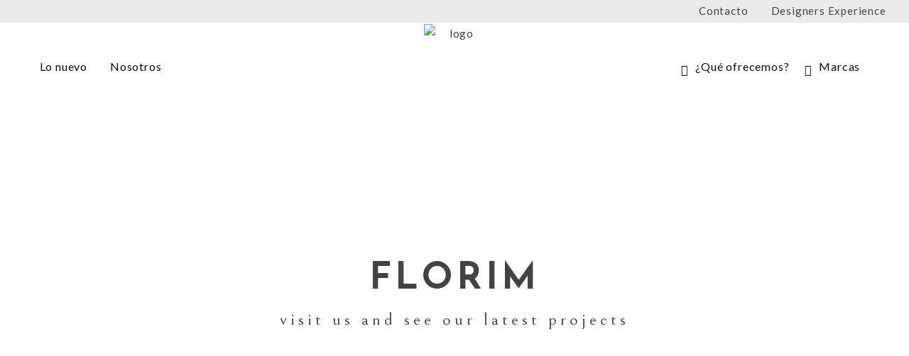

--- FILE ---
content_type: text/html; charset=UTF-8
request_url: https://hinteriors.com/portfolio-item/florim-3/
body_size: 34527
content:
<!DOCTYPE html>
<html lang="es">
<head>
	
		<meta charset="UTF-8"/>
		<link rel="profile" href="http://gmpg.org/xfn/11"/>
		
				<meta name="viewport" content="width=device-width,initial-scale=1,user-scalable=yes">
		<meta name='robots' content='index, follow, max-image-preview:large, max-snippet:-1, max-video-preview:-1' />
	<style>img:is([sizes="auto" i], [sizes^="auto," i]) { contain-intrinsic-size: 3000px 1500px }</style>
	
<!-- Google Tag Manager for WordPress by gtm4wp.com -->
<script data-cfasync="false" data-pagespeed-no-defer>
	var gtm4wp_datalayer_name = "dataLayer";
	var dataLayer = dataLayer || [];

	const gtm4wp_scrollerscript_debugmode         = true;
	const gtm4wp_scrollerscript_callbacktime      = 100;
	const gtm4wp_scrollerscript_readerlocation    = 150;
	const gtm4wp_scrollerscript_contentelementid  = "content";
	const gtm4wp_scrollerscript_scannertime       = 60;
</script>
<!-- End Google Tag Manager for WordPress by gtm4wp.com -->
	<!-- This site is optimized with the Yoast SEO plugin v26.4 - https://yoast.com/wordpress/plugins/seo/ -->
	<title>Florim - Home Interiors</title>
	<link rel="canonical" href="https://hinteriors.com/portfolio-item/florim-3/" />
	<meta property="og:locale" content="es_ES" />
	<meta property="og:type" content="article" />
	<meta property="og:title" content="Florim - Home Interiors" />
	<meta property="og:url" content="https://hinteriors.com/portfolio-item/florim-3/" />
	<meta property="og:site_name" content="Home Interiors" />
	<meta property="og:image" content="https://hinteriors.com/wp-content/uploads/2021/11/Rectangle-33-21.jpg" />
	<meta property="og:image:width" content="640" />
	<meta property="og:image:height" content="632" />
	<meta property="og:image:type" content="image/jpeg" />
	<meta name="twitter:card" content="summary_large_image" />
	<meta name="twitter:label1" content="Tiempo de lectura" />
	<meta name="twitter:data1" content="1 minuto" />
	<script type="application/ld+json" class="yoast-schema-graph">{"@context":"https://schema.org","@graph":[{"@type":"WebPage","@id":"https://hinteriors.com/portfolio-item/florim-3/","url":"https://hinteriors.com/portfolio-item/florim-3/","name":"Florim - Home Interiors","isPartOf":{"@id":"https://hinteriors.com/#website"},"primaryImageOfPage":{"@id":"https://hinteriors.com/portfolio-item/florim-3/#primaryimage"},"image":{"@id":"https://hinteriors.com/portfolio-item/florim-3/#primaryimage"},"thumbnailUrl":"https://hinteriors.com/wp-content/uploads/2021/11/Rectangle-33-21.jpg","datePublished":"2021-11-20T22:02:05+00:00","breadcrumb":{"@id":"https://hinteriors.com/portfolio-item/florim-3/#breadcrumb"},"inLanguage":"es","potentialAction":[{"@type":"ReadAction","target":["https://hinteriors.com/portfolio-item/florim-3/"]}]},{"@type":"ImageObject","inLanguage":"es","@id":"https://hinteriors.com/portfolio-item/florim-3/#primaryimage","url":"https://hinteriors.com/wp-content/uploads/2021/11/Rectangle-33-21.jpg","contentUrl":"https://hinteriors.com/wp-content/uploads/2021/11/Rectangle-33-21.jpg","width":640,"height":632},{"@type":"BreadcrumbList","@id":"https://hinteriors.com/portfolio-item/florim-3/#breadcrumb","itemListElement":[{"@type":"ListItem","position":1,"name":"Portada","item":"https://hinteriors.com/"},{"@type":"ListItem","position":2,"name":"Mikado Portfolio","item":"https://hinteriors.com/portfolio-item/"},{"@type":"ListItem","position":3,"name":"Florim"}]},{"@type":"WebSite","@id":"https://hinteriors.com/#website","url":"https://hinteriors.com/","name":"Home Interiors","description":"Home Interiors site","potentialAction":[{"@type":"SearchAction","target":{"@type":"EntryPoint","urlTemplate":"https://hinteriors.com/?s={search_term_string}"},"query-input":{"@type":"PropertyValueSpecification","valueRequired":true,"valueName":"search_term_string"}}],"inLanguage":"es"}]}</script>
	<!-- / Yoast SEO plugin. -->


<script type='application/javascript'  id='pys-version-script'>console.log('PixelYourSite Free version 11.1.5.1');</script>
<link rel='dns-prefetch' href='//fonts.googleapis.com' />
<link rel="alternate" type="application/rss+xml" title="Home Interiors &raquo; Feed" href="https://hinteriors.com/feed/" />
<link rel="alternate" type="application/rss+xml" title="Home Interiors &raquo; Feed de los comentarios" href="https://hinteriors.com/comments/feed/" />
<link rel="alternate" type="application/rss+xml" title="Home Interiors &raquo; Comentario Florim del feed" href="https://hinteriors.com/portfolio-item/florim-3/feed/" />
<script type="text/javascript">
/* <![CDATA[ */
window._wpemojiSettings = {"baseUrl":"https:\/\/s.w.org\/images\/core\/emoji\/16.0.1\/72x72\/","ext":".png","svgUrl":"https:\/\/s.w.org\/images\/core\/emoji\/16.0.1\/svg\/","svgExt":".svg","source":{"concatemoji":"https:\/\/hinteriors.com\/wp-includes\/js\/wp-emoji-release.min.js?ver=6.8.3"}};
/*! This file is auto-generated */
!function(s,n){var o,i,e;function c(e){try{var t={supportTests:e,timestamp:(new Date).valueOf()};sessionStorage.setItem(o,JSON.stringify(t))}catch(e){}}function p(e,t,n){e.clearRect(0,0,e.canvas.width,e.canvas.height),e.fillText(t,0,0);var t=new Uint32Array(e.getImageData(0,0,e.canvas.width,e.canvas.height).data),a=(e.clearRect(0,0,e.canvas.width,e.canvas.height),e.fillText(n,0,0),new Uint32Array(e.getImageData(0,0,e.canvas.width,e.canvas.height).data));return t.every(function(e,t){return e===a[t]})}function u(e,t){e.clearRect(0,0,e.canvas.width,e.canvas.height),e.fillText(t,0,0);for(var n=e.getImageData(16,16,1,1),a=0;a<n.data.length;a++)if(0!==n.data[a])return!1;return!0}function f(e,t,n,a){switch(t){case"flag":return n(e,"\ud83c\udff3\ufe0f\u200d\u26a7\ufe0f","\ud83c\udff3\ufe0f\u200b\u26a7\ufe0f")?!1:!n(e,"\ud83c\udde8\ud83c\uddf6","\ud83c\udde8\u200b\ud83c\uddf6")&&!n(e,"\ud83c\udff4\udb40\udc67\udb40\udc62\udb40\udc65\udb40\udc6e\udb40\udc67\udb40\udc7f","\ud83c\udff4\u200b\udb40\udc67\u200b\udb40\udc62\u200b\udb40\udc65\u200b\udb40\udc6e\u200b\udb40\udc67\u200b\udb40\udc7f");case"emoji":return!a(e,"\ud83e\udedf")}return!1}function g(e,t,n,a){var r="undefined"!=typeof WorkerGlobalScope&&self instanceof WorkerGlobalScope?new OffscreenCanvas(300,150):s.createElement("canvas"),o=r.getContext("2d",{willReadFrequently:!0}),i=(o.textBaseline="top",o.font="600 32px Arial",{});return e.forEach(function(e){i[e]=t(o,e,n,a)}),i}function t(e){var t=s.createElement("script");t.src=e,t.defer=!0,s.head.appendChild(t)}"undefined"!=typeof Promise&&(o="wpEmojiSettingsSupports",i=["flag","emoji"],n.supports={everything:!0,everythingExceptFlag:!0},e=new Promise(function(e){s.addEventListener("DOMContentLoaded",e,{once:!0})}),new Promise(function(t){var n=function(){try{var e=JSON.parse(sessionStorage.getItem(o));if("object"==typeof e&&"number"==typeof e.timestamp&&(new Date).valueOf()<e.timestamp+604800&&"object"==typeof e.supportTests)return e.supportTests}catch(e){}return null}();if(!n){if("undefined"!=typeof Worker&&"undefined"!=typeof OffscreenCanvas&&"undefined"!=typeof URL&&URL.createObjectURL&&"undefined"!=typeof Blob)try{var e="postMessage("+g.toString()+"("+[JSON.stringify(i),f.toString(),p.toString(),u.toString()].join(",")+"));",a=new Blob([e],{type:"text/javascript"}),r=new Worker(URL.createObjectURL(a),{name:"wpTestEmojiSupports"});return void(r.onmessage=function(e){c(n=e.data),r.terminate(),t(n)})}catch(e){}c(n=g(i,f,p,u))}t(n)}).then(function(e){for(var t in e)n.supports[t]=e[t],n.supports.everything=n.supports.everything&&n.supports[t],"flag"!==t&&(n.supports.everythingExceptFlag=n.supports.everythingExceptFlag&&n.supports[t]);n.supports.everythingExceptFlag=n.supports.everythingExceptFlag&&!n.supports.flag,n.DOMReady=!1,n.readyCallback=function(){n.DOMReady=!0}}).then(function(){return e}).then(function(){var e;n.supports.everything||(n.readyCallback(),(e=n.source||{}).concatemoji?t(e.concatemoji):e.wpemoji&&e.twemoji&&(t(e.twemoji),t(e.wpemoji)))}))}((window,document),window._wpemojiSettings);
/* ]]> */
</script>
<link rel='stylesheet' id='ht_ctc_main_css-css' href='https://hinteriors.com/wp-content/plugins/click-to-chat-for-whatsapp/new/inc/assets/css/main.css?ver=4.33' type='text/css' media='all' />
<style id='wp-emoji-styles-inline-css' type='text/css'>

	img.wp-smiley, img.emoji {
		display: inline !important;
		border: none !important;
		box-shadow: none !important;
		height: 1em !important;
		width: 1em !important;
		margin: 0 0.07em !important;
		vertical-align: -0.1em !important;
		background: none !important;
		padding: 0 !important;
	}
</style>
<link rel='stylesheet' id='wp-block-library-css' href='https://hinteriors.com/wp-includes/css/dist/block-library/style.min.css?ver=6.8.3' type='text/css' media='all' />
<style id='classic-theme-styles-inline-css' type='text/css'>
/*! This file is auto-generated */
.wp-block-button__link{color:#fff;background-color:#32373c;border-radius:9999px;box-shadow:none;text-decoration:none;padding:calc(.667em + 2px) calc(1.333em + 2px);font-size:1.125em}.wp-block-file__button{background:#32373c;color:#fff;text-decoration:none}
</style>
<link rel='stylesheet' id='wp-components-css' href='https://hinteriors.com/wp-includes/css/dist/components/style.min.css?ver=6.8.3' type='text/css' media='all' />
<link rel='stylesheet' id='wp-preferences-css' href='https://hinteriors.com/wp-includes/css/dist/preferences/style.min.css?ver=6.8.3' type='text/css' media='all' />
<link rel='stylesheet' id='wp-block-editor-css' href='https://hinteriors.com/wp-includes/css/dist/block-editor/style.min.css?ver=6.8.3' type='text/css' media='all' />
<link rel='stylesheet' id='popup-maker-block-library-style-css' href='https://hinteriors.com/wp-content/plugins/popup-maker/dist/packages/block-library-style.css?ver=dbea705cfafe089d65f1' type='text/css' media='all' />
<style id='global-styles-inline-css' type='text/css'>
:root{--wp--preset--aspect-ratio--square: 1;--wp--preset--aspect-ratio--4-3: 4/3;--wp--preset--aspect-ratio--3-4: 3/4;--wp--preset--aspect-ratio--3-2: 3/2;--wp--preset--aspect-ratio--2-3: 2/3;--wp--preset--aspect-ratio--16-9: 16/9;--wp--preset--aspect-ratio--9-16: 9/16;--wp--preset--color--black: #000000;--wp--preset--color--cyan-bluish-gray: #abb8c3;--wp--preset--color--white: #ffffff;--wp--preset--color--pale-pink: #f78da7;--wp--preset--color--vivid-red: #cf2e2e;--wp--preset--color--luminous-vivid-orange: #ff6900;--wp--preset--color--luminous-vivid-amber: #fcb900;--wp--preset--color--light-green-cyan: #7bdcb5;--wp--preset--color--vivid-green-cyan: #00d084;--wp--preset--color--pale-cyan-blue: #8ed1fc;--wp--preset--color--vivid-cyan-blue: #0693e3;--wp--preset--color--vivid-purple: #9b51e0;--wp--preset--gradient--vivid-cyan-blue-to-vivid-purple: linear-gradient(135deg,rgba(6,147,227,1) 0%,rgb(155,81,224) 100%);--wp--preset--gradient--light-green-cyan-to-vivid-green-cyan: linear-gradient(135deg,rgb(122,220,180) 0%,rgb(0,208,130) 100%);--wp--preset--gradient--luminous-vivid-amber-to-luminous-vivid-orange: linear-gradient(135deg,rgba(252,185,0,1) 0%,rgba(255,105,0,1) 100%);--wp--preset--gradient--luminous-vivid-orange-to-vivid-red: linear-gradient(135deg,rgba(255,105,0,1) 0%,rgb(207,46,46) 100%);--wp--preset--gradient--very-light-gray-to-cyan-bluish-gray: linear-gradient(135deg,rgb(238,238,238) 0%,rgb(169,184,195) 100%);--wp--preset--gradient--cool-to-warm-spectrum: linear-gradient(135deg,rgb(74,234,220) 0%,rgb(151,120,209) 20%,rgb(207,42,186) 40%,rgb(238,44,130) 60%,rgb(251,105,98) 80%,rgb(254,248,76) 100%);--wp--preset--gradient--blush-light-purple: linear-gradient(135deg,rgb(255,206,236) 0%,rgb(152,150,240) 100%);--wp--preset--gradient--blush-bordeaux: linear-gradient(135deg,rgb(254,205,165) 0%,rgb(254,45,45) 50%,rgb(107,0,62) 100%);--wp--preset--gradient--luminous-dusk: linear-gradient(135deg,rgb(255,203,112) 0%,rgb(199,81,192) 50%,rgb(65,88,208) 100%);--wp--preset--gradient--pale-ocean: linear-gradient(135deg,rgb(255,245,203) 0%,rgb(182,227,212) 50%,rgb(51,167,181) 100%);--wp--preset--gradient--electric-grass: linear-gradient(135deg,rgb(202,248,128) 0%,rgb(113,206,126) 100%);--wp--preset--gradient--midnight: linear-gradient(135deg,rgb(2,3,129) 0%,rgb(40,116,252) 100%);--wp--preset--font-size--small: 13px;--wp--preset--font-size--medium: 20px;--wp--preset--font-size--large: 36px;--wp--preset--font-size--x-large: 42px;--wp--preset--spacing--20: 0.44rem;--wp--preset--spacing--30: 0.67rem;--wp--preset--spacing--40: 1rem;--wp--preset--spacing--50: 1.5rem;--wp--preset--spacing--60: 2.25rem;--wp--preset--spacing--70: 3.38rem;--wp--preset--spacing--80: 5.06rem;--wp--preset--shadow--natural: 6px 6px 9px rgba(0, 0, 0, 0.2);--wp--preset--shadow--deep: 12px 12px 50px rgba(0, 0, 0, 0.4);--wp--preset--shadow--sharp: 6px 6px 0px rgba(0, 0, 0, 0.2);--wp--preset--shadow--outlined: 6px 6px 0px -3px rgba(255, 255, 255, 1), 6px 6px rgba(0, 0, 0, 1);--wp--preset--shadow--crisp: 6px 6px 0px rgba(0, 0, 0, 1);}:where(.is-layout-flex){gap: 0.5em;}:where(.is-layout-grid){gap: 0.5em;}body .is-layout-flex{display: flex;}.is-layout-flex{flex-wrap: wrap;align-items: center;}.is-layout-flex > :is(*, div){margin: 0;}body .is-layout-grid{display: grid;}.is-layout-grid > :is(*, div){margin: 0;}:where(.wp-block-columns.is-layout-flex){gap: 2em;}:where(.wp-block-columns.is-layout-grid){gap: 2em;}:where(.wp-block-post-template.is-layout-flex){gap: 1.25em;}:where(.wp-block-post-template.is-layout-grid){gap: 1.25em;}.has-black-color{color: var(--wp--preset--color--black) !important;}.has-cyan-bluish-gray-color{color: var(--wp--preset--color--cyan-bluish-gray) !important;}.has-white-color{color: var(--wp--preset--color--white) !important;}.has-pale-pink-color{color: var(--wp--preset--color--pale-pink) !important;}.has-vivid-red-color{color: var(--wp--preset--color--vivid-red) !important;}.has-luminous-vivid-orange-color{color: var(--wp--preset--color--luminous-vivid-orange) !important;}.has-luminous-vivid-amber-color{color: var(--wp--preset--color--luminous-vivid-amber) !important;}.has-light-green-cyan-color{color: var(--wp--preset--color--light-green-cyan) !important;}.has-vivid-green-cyan-color{color: var(--wp--preset--color--vivid-green-cyan) !important;}.has-pale-cyan-blue-color{color: var(--wp--preset--color--pale-cyan-blue) !important;}.has-vivid-cyan-blue-color{color: var(--wp--preset--color--vivid-cyan-blue) !important;}.has-vivid-purple-color{color: var(--wp--preset--color--vivid-purple) !important;}.has-black-background-color{background-color: var(--wp--preset--color--black) !important;}.has-cyan-bluish-gray-background-color{background-color: var(--wp--preset--color--cyan-bluish-gray) !important;}.has-white-background-color{background-color: var(--wp--preset--color--white) !important;}.has-pale-pink-background-color{background-color: var(--wp--preset--color--pale-pink) !important;}.has-vivid-red-background-color{background-color: var(--wp--preset--color--vivid-red) !important;}.has-luminous-vivid-orange-background-color{background-color: var(--wp--preset--color--luminous-vivid-orange) !important;}.has-luminous-vivid-amber-background-color{background-color: var(--wp--preset--color--luminous-vivid-amber) !important;}.has-light-green-cyan-background-color{background-color: var(--wp--preset--color--light-green-cyan) !important;}.has-vivid-green-cyan-background-color{background-color: var(--wp--preset--color--vivid-green-cyan) !important;}.has-pale-cyan-blue-background-color{background-color: var(--wp--preset--color--pale-cyan-blue) !important;}.has-vivid-cyan-blue-background-color{background-color: var(--wp--preset--color--vivid-cyan-blue) !important;}.has-vivid-purple-background-color{background-color: var(--wp--preset--color--vivid-purple) !important;}.has-black-border-color{border-color: var(--wp--preset--color--black) !important;}.has-cyan-bluish-gray-border-color{border-color: var(--wp--preset--color--cyan-bluish-gray) !important;}.has-white-border-color{border-color: var(--wp--preset--color--white) !important;}.has-pale-pink-border-color{border-color: var(--wp--preset--color--pale-pink) !important;}.has-vivid-red-border-color{border-color: var(--wp--preset--color--vivid-red) !important;}.has-luminous-vivid-orange-border-color{border-color: var(--wp--preset--color--luminous-vivid-orange) !important;}.has-luminous-vivid-amber-border-color{border-color: var(--wp--preset--color--luminous-vivid-amber) !important;}.has-light-green-cyan-border-color{border-color: var(--wp--preset--color--light-green-cyan) !important;}.has-vivid-green-cyan-border-color{border-color: var(--wp--preset--color--vivid-green-cyan) !important;}.has-pale-cyan-blue-border-color{border-color: var(--wp--preset--color--pale-cyan-blue) !important;}.has-vivid-cyan-blue-border-color{border-color: var(--wp--preset--color--vivid-cyan-blue) !important;}.has-vivid-purple-border-color{border-color: var(--wp--preset--color--vivid-purple) !important;}.has-vivid-cyan-blue-to-vivid-purple-gradient-background{background: var(--wp--preset--gradient--vivid-cyan-blue-to-vivid-purple) !important;}.has-light-green-cyan-to-vivid-green-cyan-gradient-background{background: var(--wp--preset--gradient--light-green-cyan-to-vivid-green-cyan) !important;}.has-luminous-vivid-amber-to-luminous-vivid-orange-gradient-background{background: var(--wp--preset--gradient--luminous-vivid-amber-to-luminous-vivid-orange) !important;}.has-luminous-vivid-orange-to-vivid-red-gradient-background{background: var(--wp--preset--gradient--luminous-vivid-orange-to-vivid-red) !important;}.has-very-light-gray-to-cyan-bluish-gray-gradient-background{background: var(--wp--preset--gradient--very-light-gray-to-cyan-bluish-gray) !important;}.has-cool-to-warm-spectrum-gradient-background{background: var(--wp--preset--gradient--cool-to-warm-spectrum) !important;}.has-blush-light-purple-gradient-background{background: var(--wp--preset--gradient--blush-light-purple) !important;}.has-blush-bordeaux-gradient-background{background: var(--wp--preset--gradient--blush-bordeaux) !important;}.has-luminous-dusk-gradient-background{background: var(--wp--preset--gradient--luminous-dusk) !important;}.has-pale-ocean-gradient-background{background: var(--wp--preset--gradient--pale-ocean) !important;}.has-electric-grass-gradient-background{background: var(--wp--preset--gradient--electric-grass) !important;}.has-midnight-gradient-background{background: var(--wp--preset--gradient--midnight) !important;}.has-small-font-size{font-size: var(--wp--preset--font-size--small) !important;}.has-medium-font-size{font-size: var(--wp--preset--font-size--medium) !important;}.has-large-font-size{font-size: var(--wp--preset--font-size--large) !important;}.has-x-large-font-size{font-size: var(--wp--preset--font-size--x-large) !important;}
:where(.wp-block-post-template.is-layout-flex){gap: 1.25em;}:where(.wp-block-post-template.is-layout-grid){gap: 1.25em;}
:where(.wp-block-columns.is-layout-flex){gap: 2em;}:where(.wp-block-columns.is-layout-grid){gap: 2em;}
:root :where(.wp-block-pullquote){font-size: 1.5em;line-height: 1.6;}
</style>
<link rel='stylesheet' id='contact-form-7-css' href='https://hinteriors.com/wp-content/plugins/contact-form-7/includes/css/styles.css?ver=6.1.3' type='text/css' media='all' />
<link rel='stylesheet' id='entre-mikado-default-style-css' href='https://hinteriors.com/wp-content/themes/entre/style.css?ver=6.8.3' type='text/css' media='all' />
<link rel='stylesheet' id='entre-mikado-child-style-css' href='https://hinteriors.com/wp-content/themes/entre-child/style.css?ver=6.8.3' type='text/css' media='all' />
<link rel='stylesheet' id='entre-mikado-modules-css' href='https://hinteriors.com/wp-content/themes/entre/assets/css/modules.min.css?ver=6.8.3' type='text/css' media='all' />
<style id='entre-mikado-modules-inline-css' type='text/css'>
/* generated in /home/u957131414/domains/hinteriors.com/public_html/wp-content/themes/entre/framework/admin/options/general/map.php entre_mikado_page_general_style function */
.postid-5758.mkd-boxed .mkd-wrapper { background-attachment: fixed;}

/* generated in /home/u957131414/domains/hinteriors.com/public_html/wp-content/themes/entre/functions.php entre_mikado_content_padding_top function */
.postid-5758 .mkd-content .mkd-content-inner > .mkd-container > .mkd-container-inner, .postid-5758 .mkd-content .mkd-content-inner > .mkd-full-width > .mkd-full-width-inner { padding-top: 67px !important;}


</style>
<link rel='stylesheet' id='entre-mikado-font_awesome-css' href='https://hinteriors.com/wp-content/themes/entre/assets/css/font-awesome/css/font-awesome.min.css?ver=6.8.3' type='text/css' media='all' />
<link rel='stylesheet' id='entre-mikado-font_elegant-css' href='https://hinteriors.com/wp-content/themes/entre/assets/css/elegant-icons/style.min.css?ver=6.8.3' type='text/css' media='all' />
<link rel='stylesheet' id='entre-mikado-ion_icons-css' href='https://hinteriors.com/wp-content/themes/entre/assets/css/ion-icons/css/ionicons.min.css?ver=6.8.3' type='text/css' media='all' />
<link rel='stylesheet' id='entre-mikado-linea_icons-css' href='https://hinteriors.com/wp-content/themes/entre/assets/css/linea-icons/style.css?ver=6.8.3' type='text/css' media='all' />
<link rel='stylesheet' id='entre-mikado-linear_icons-css' href='https://hinteriors.com/wp-content/themes/entre/assets/css/linear-icons/style.css?ver=6.8.3' type='text/css' media='all' />
<link rel='stylesheet' id='entre-mikado-simple_line_icons-css' href='https://hinteriors.com/wp-content/themes/entre/assets/css/simple-line-icons/simple-line-icons.css?ver=6.8.3' type='text/css' media='all' />
<link rel='stylesheet' id='entre-mikado-dripicons-css' href='https://hinteriors.com/wp-content/themes/entre/assets/css/dripicons/dripicons.css?ver=6.8.3' type='text/css' media='all' />
<link rel='stylesheet' id='mediaelement-css' href='https://hinteriors.com/wp-includes/js/mediaelement/mediaelementplayer-legacy.min.css?ver=4.2.17' type='text/css' media='all' />
<link rel='stylesheet' id='wp-mediaelement-css' href='https://hinteriors.com/wp-includes/js/mediaelement/wp-mediaelement.min.css?ver=6.8.3' type='text/css' media='all' />
<link rel='stylesheet' id='entre-mikado-style-dynamic-css' href='https://hinteriors.com/wp-content/themes/entre/assets/css/style_dynamic.css?ver=1685588275' type='text/css' media='all' />
<link rel='stylesheet' id='entre-mikado-modules-responsive-css' href='https://hinteriors.com/wp-content/themes/entre/assets/css/modules-responsive.min.css?ver=6.8.3' type='text/css' media='all' />
<link rel='stylesheet' id='entre-mikado-style-dynamic-responsive-css' href='https://hinteriors.com/wp-content/themes/entre/assets/css/style_dynamic_responsive.css?ver=1685588275' type='text/css' media='all' />
<link rel='stylesheet' id='entre-mikado-google-fonts-css' href='https://fonts.googleapis.com/css?family=Josefin+Sans%3A300%2C400%2C700%7CBellefair%3A300%2C400%2C700%7CLato%3A300%2C400%2C700&#038;subset=latin-ext&#038;ver=1.0.0' type='text/css' media='all' />
<link rel='stylesheet' id='js_composer_front-css' href='https://hinteriors.com/wp-content/plugins/js_composer/assets/css/js_composer.min.css?ver=8.6.1' type='text/css' media='all' />
<script type="text/javascript" id="jquery-core-js-extra">
/* <![CDATA[ */
var pysFacebookRest = {"restApiUrl":"https:\/\/hinteriors.com\/wp-json\/pys-facebook\/v1\/event","debug":""};
/* ]]> */
</script>
<script type="text/javascript" src="https://hinteriors.com/wp-includes/js/jquery/jquery.min.js?ver=3.7.1" id="jquery-core-js"></script>
<script type="text/javascript" src="https://hinteriors.com/wp-includes/js/jquery/jquery-migrate.min.js?ver=3.4.1" id="jquery-migrate-js"></script>
<script type="text/javascript" src="https://hinteriors.com/wp-content/plugins/duracelltomi-google-tag-manager/dist/js/analytics-talk-content-tracking.js?ver=1.22.2" id="gtm4wp-scroll-tracking-js"></script>
<script type="text/javascript" src="https://hinteriors.com/wp-content/plugins/pixelyoursite/dist/scripts/jquery.bind-first-0.2.3.min.js?ver=0.2.3" id="jquery-bind-first-js"></script>
<script type="text/javascript" src="https://hinteriors.com/wp-content/plugins/pixelyoursite/dist/scripts/js.cookie-2.1.3.min.js?ver=2.1.3" id="js-cookie-pys-js"></script>
<script type="text/javascript" src="https://hinteriors.com/wp-content/plugins/pixelyoursite/dist/scripts/tld.min.js?ver=2.3.1" id="js-tld-js"></script>
<script type="text/javascript" id="pys-js-extra">
/* <![CDATA[ */
var pysOptions = {"staticEvents":{"facebook":{"init_event":[{"delay":0,"type":"static","ajaxFire":false,"name":"PageView","pixelIds":["579558546449178"],"eventID":"e77304ab-96cc-468e-826f-a939acadf0c2","params":{"page_title":"Florim","post_type":"portfolio-item","post_id":5758,"plugin":"PixelYourSite","user_role":"guest","event_url":"hinteriors.com\/portfolio-item\/florim-3\/"},"e_id":"init_event","ids":[],"hasTimeWindow":false,"timeWindow":0,"woo_order":"","edd_order":""}]}},"dynamicEvents":[],"triggerEvents":[],"triggerEventTypes":[],"facebook":{"pixelIds":["579558546449178"],"advancedMatching":[],"advancedMatchingEnabled":true,"removeMetadata":false,"wooVariableAsSimple":false,"serverApiEnabled":true,"wooCRSendFromServer":false,"send_external_id":null,"enabled_medical":false,"do_not_track_medical_param":["event_url","post_title","page_title","landing_page","content_name","categories","category_name","tags"],"meta_ldu":false},"debug":"","siteUrl":"https:\/\/hinteriors.com","ajaxUrl":"https:\/\/hinteriors.com\/wp-admin\/admin-ajax.php","ajax_event":"d550e13dd1","enable_remove_download_url_param":"1","cookie_duration":"7","last_visit_duration":"60","enable_success_send_form":"","ajaxForServerEvent":"1","ajaxForServerStaticEvent":"1","useSendBeacon":"1","send_external_id":"1","external_id_expire":"180","track_cookie_for_subdomains":"1","google_consent_mode":"1","gdpr":{"ajax_enabled":false,"all_disabled_by_api":false,"facebook_disabled_by_api":false,"analytics_disabled_by_api":false,"google_ads_disabled_by_api":false,"pinterest_disabled_by_api":false,"bing_disabled_by_api":false,"reddit_disabled_by_api":false,"externalID_disabled_by_api":false,"facebook_prior_consent_enabled":true,"analytics_prior_consent_enabled":true,"google_ads_prior_consent_enabled":null,"pinterest_prior_consent_enabled":true,"bing_prior_consent_enabled":true,"cookiebot_integration_enabled":false,"cookiebot_facebook_consent_category":"marketing","cookiebot_analytics_consent_category":"statistics","cookiebot_tiktok_consent_category":"marketing","cookiebot_google_ads_consent_category":"marketing","cookiebot_pinterest_consent_category":"marketing","cookiebot_bing_consent_category":"marketing","consent_magic_integration_enabled":false,"real_cookie_banner_integration_enabled":false,"cookie_notice_integration_enabled":false,"cookie_law_info_integration_enabled":false,"analytics_storage":{"enabled":true,"value":"granted","filter":false},"ad_storage":{"enabled":true,"value":"granted","filter":false},"ad_user_data":{"enabled":true,"value":"granted","filter":false},"ad_personalization":{"enabled":true,"value":"granted","filter":false}},"cookie":{"disabled_all_cookie":false,"disabled_start_session_cookie":false,"disabled_advanced_form_data_cookie":false,"disabled_landing_page_cookie":false,"disabled_first_visit_cookie":false,"disabled_trafficsource_cookie":false,"disabled_utmTerms_cookie":false,"disabled_utmId_cookie":false},"tracking_analytics":{"TrafficSource":"direct","TrafficLanding":"undefined","TrafficUtms":[],"TrafficUtmsId":[]},"GATags":{"ga_datalayer_type":"default","ga_datalayer_name":"dataLayerPYS"},"woo":{"enabled":false},"edd":{"enabled":false},"cache_bypass":"1769908998"};
/* ]]> */
</script>
<script type="text/javascript" src="https://hinteriors.com/wp-content/plugins/pixelyoursite/dist/scripts/public.js?ver=11.1.5.1" id="pys-js"></script>
<script></script><link rel="https://api.w.org/" href="https://hinteriors.com/wp-json/" /><link rel="EditURI" type="application/rsd+xml" title="RSD" href="https://hinteriors.com/xmlrpc.php?rsd" />
<link rel='shortlink' href='https://hinteriors.com/?p=5758' />
<link rel="alternate" title="oEmbed (JSON)" type="application/json+oembed" href="https://hinteriors.com/wp-json/oembed/1.0/embed?url=https%3A%2F%2Fhinteriors.com%2Fportfolio-item%2Fflorim-3%2F" />
<link rel="alternate" title="oEmbed (XML)" type="text/xml+oembed" href="https://hinteriors.com/wp-json/oembed/1.0/embed?url=https%3A%2F%2Fhinteriors.com%2Fportfolio-item%2Fflorim-3%2F&#038;format=xml" />
<meta name="cdp-version" content="1.5.0" />
<!-- Google Tag Manager for WordPress by gtm4wp.com -->
<!-- GTM Container placement set to footer -->
<script data-cfasync="false" data-pagespeed-no-defer type="text/javascript">
	var dataLayer_content = {"pagePostType":"portfolio-item","pagePostType2":"single-portfolio-item","pagePostAuthor":"TI"};
	dataLayer.push( dataLayer_content );
</script>
<script data-cfasync="false" data-pagespeed-no-defer type="text/javascript">
(function(w,d,s,l,i){w[l]=w[l]||[];w[l].push({'gtm.start':
new Date().getTime(),event:'gtm.js'});var f=d.getElementsByTagName(s)[0],
j=d.createElement(s),dl=l!='dataLayer'?'&l='+l:'';j.async=true;j.src=
'//www.googletagmanager.com/gtm.js?id='+i+dl;f.parentNode.insertBefore(j,f);
})(window,document,'script','dataLayer','GTM-W775VPM');
</script>
<!-- End Google Tag Manager for WordPress by gtm4wp.com --><meta name="generator" content="Powered by WPBakery Page Builder - drag and drop page builder for WordPress."/>
<meta name="generator" content="Powered by Slider Revolution 6.7.38 - responsive, Mobile-Friendly Slider Plugin for WordPress with comfortable drag and drop interface." />
<!-- Google Tag Manager -->
<script>(function(w,d,s,l,i){w[l]=w[l]||[];w[l].push({'gtm.start':
new Date().getTime(),event:'gtm.js'});var f=d.getElementsByTagName(s)[0],
j=d.createElement(s),dl=l!='dataLayer'?'&l='+l:'';j.async=true;j.src=
'https://www.googletagmanager.com/gtm.js?id='+i+dl;f.parentNode.insertBefore(j,f);
})(window,document,'script','dataLayer','GTM-W775VPM');</script>
<!-- End Google Tag Manager --><link rel="icon" href="https://hinteriors.com/wp-content/uploads/2021/12/HOME_INTERIORS_LOGO_50.png" sizes="32x32" />
<link rel="icon" href="https://hinteriors.com/wp-content/uploads/2021/12/HOME_INTERIORS_LOGO_50.png" sizes="192x192" />
<link rel="apple-touch-icon" href="https://hinteriors.com/wp-content/uploads/2021/12/HOME_INTERIORS_LOGO_50.png" />
<meta name="msapplication-TileImage" content="https://hinteriors.com/wp-content/uploads/2021/12/HOME_INTERIORS_LOGO_50.png" />
<script>function setREVStartSize(e){
			//window.requestAnimationFrame(function() {
				window.RSIW = window.RSIW===undefined ? window.innerWidth : window.RSIW;
				window.RSIH = window.RSIH===undefined ? window.innerHeight : window.RSIH;
				try {
					var pw = document.getElementById(e.c).parentNode.offsetWidth,
						newh;
					pw = pw===0 || isNaN(pw) || (e.l=="fullwidth" || e.layout=="fullwidth") ? window.RSIW : pw;
					e.tabw = e.tabw===undefined ? 0 : parseInt(e.tabw);
					e.thumbw = e.thumbw===undefined ? 0 : parseInt(e.thumbw);
					e.tabh = e.tabh===undefined ? 0 : parseInt(e.tabh);
					e.thumbh = e.thumbh===undefined ? 0 : parseInt(e.thumbh);
					e.tabhide = e.tabhide===undefined ? 0 : parseInt(e.tabhide);
					e.thumbhide = e.thumbhide===undefined ? 0 : parseInt(e.thumbhide);
					e.mh = e.mh===undefined || e.mh=="" || e.mh==="auto" ? 0 : parseInt(e.mh,0);
					if(e.layout==="fullscreen" || e.l==="fullscreen")
						newh = Math.max(e.mh,window.RSIH);
					else{
						e.gw = Array.isArray(e.gw) ? e.gw : [e.gw];
						for (var i in e.rl) if (e.gw[i]===undefined || e.gw[i]===0) e.gw[i] = e.gw[i-1];
						e.gh = e.el===undefined || e.el==="" || (Array.isArray(e.el) && e.el.length==0)? e.gh : e.el;
						e.gh = Array.isArray(e.gh) ? e.gh : [e.gh];
						for (var i in e.rl) if (e.gh[i]===undefined || e.gh[i]===0) e.gh[i] = e.gh[i-1];
											
						var nl = new Array(e.rl.length),
							ix = 0,
							sl;
						e.tabw = e.tabhide>=pw ? 0 : e.tabw;
						e.thumbw = e.thumbhide>=pw ? 0 : e.thumbw;
						e.tabh = e.tabhide>=pw ? 0 : e.tabh;
						e.thumbh = e.thumbhide>=pw ? 0 : e.thumbh;
						for (var i in e.rl) nl[i] = e.rl[i]<window.RSIW ? 0 : e.rl[i];
						sl = nl[0];
						for (var i in nl) if (sl>nl[i] && nl[i]>0) { sl = nl[i]; ix=i;}
						var m = pw>(e.gw[ix]+e.tabw+e.thumbw) ? 1 : (pw-(e.tabw+e.thumbw)) / (e.gw[ix]);
						newh =  (e.gh[ix] * m) + (e.tabh + e.thumbh);
					}
					var el = document.getElementById(e.c);
					if (el!==null && el) el.style.height = newh+"px";
					el = document.getElementById(e.c+"_wrapper");
					if (el!==null && el) {
						el.style.height = newh+"px";
						el.style.display = "block";
					}
				} catch(e){
					console.log("Failure at Presize of Slider:" + e)
				}
			//});
		  };</script>
		<style type="text/css" id="wp-custom-css">
			/*Desactivo provisionalmente flotante de whatsapp*/

/*div#ht-ctc-chat {
    display: none;
}

/*FIN*/

#mauticform_input_contactoclientes_resolver_captcha {
    margin-bottom: 25px!important;
}


.mkd-slider rs-fullwidth-wrap rs-slide, .mkd-slider rs-slides, .mkd-slider rs-module {
   /* min-height: 116vh !important;*/
}
.mkd-content-inner .mkd-slider {
    min-height: 116vh !important;
    overflow: visible;
}
#rev_slider_1_1_wrapper {
    min-height: 116vh !important;
    overflow: visible;
}
.page-id-5187 p {
    text-align: justify !important;
}
.page-id-5157 h6 {
    font-family: 'Lato';
    font-size: 16.3px !important;
}
.top-header {
    background-color: #EBEBEB;
}
.top-header .intern{
	display: flex;
    justify-content: space-between;
	max-width:1215px;
	margin:auto;
	padding: 0 1rem;
}
.top-header a{
	font-size:15px;
	line-height:18px;
	font-weight:500;
}
.top-header ul {
    list-style: none;
    float: right;
    display: inline-flex;
	margin: 2px 0 6px;
}
.top-header li:first-child {
    margin-right: 2rem;
}
.top-header .traductor{
	max-width:100px;
}
.mkd-mobile-header .top-header .intern {
    max-width: 768px;
    padding: 0 1rem !important;
}
header .mkd-il-icon-holder {
    position: absolute;
    left: -20px;
    top: 4px;
}
header [class*=" icon-arrows-"]::before {
    font-weight: bolder !important;
}
.sec-tres-col .mkd-iwt-title {
    text-align: center;
    max-width: 215px;
    margin: auto;
        margin-top: auto;
    font-size: 17pt;
    line-height: 21pt;
}
.revesti .mkd-iwt-title {
    max-width: 300px;
}
.nuestros-aliados .mkd-section-title-holder .mkd-separator-holder {
    vertical-align: middle;
    padding-left: 2%;
    padding-right: 2.5%;
}
.page-id-50:not(.mkd-fixed-header-appear) .mkd-fixed-wrapper {
    background-color: transparent !important;
	
}


.page-id-50:not(.mkd-fixed-header-appear) .mkd-main-menu > ul > li > a{
	 color: white;
}
.page-id-50:not(.mkd-fixed-header-appear) .mkd-page-header .mkd-logo-area {
    background-color: transparent;
}
.mkd-page-header {
    position: fixed;
}

.page-id-50.mkd-fixed-header-appear .mkd-logo-wrapper a img.mkd-normal-logo{
	opacity: 0;
}
.page-id-50.mkd-fixed-header-appear .mkd-logo-wrapper a img.mkd-dark-logo{
	opacity: 1;
}
.mkd-fixed-header-appear .mkd-fixed-wrapper {
    padding-top: 3rem;
    padding-bottom: 3rem;
}
.nuestros-aliados .wpb_wrapper {
    text-align: center;
}
.designers .mkd-pli-image-drop-shadow {
    background-color: transparent !important;
    right: 0 !important;
    bottom: 0 !important;
    transform: inherit !important;
}
div#text-3 .textwidget {
    display: flex;
}
.foot-marcas {
    min-width: 150px;
}
.mkd-footer-column-inner {
    float: inherit !important;
}
.mkd-grid-row.mkd-footer-top-alignment-left {
    max-width: 980px;
    float: right;
}
.mkd-footer-top-inner.mkd-grid.mkd-footer-top-has-logo > .mkd-footer-line {
    border: 0;
}
.mkd-footer-logo-wrapper a img {
    margin-bottom: -12rem !important;
}
footer h6 {
    font-size: 20px;
}
footer a{
	color:#747474;
}
.mkd-social-icons-group-widget-holder.mkd-icon-has-hover {
    color: black;
}
.widget {
    margin: 0 0 15px;
}
.footer-blog {
    color: black;
    font-size: 20pt !important;
	font-family: 'Bellefair';
}
.secc-showroom img.attachment-full.size-full {
    width: 70px;
}
.secc-showroom span.mkd-iwt-title-text {
    font-size: 27px;
    letter-spacing: 1px;
}
.vc_row.wpb_row.vc_row-fluid.secc-instalaciones {
    background-position: bottom right !important;
    background-size: 380px !important;
}
.secc-instalaciones .attachment-full.size-full {
    max-width: 700px;
    margin: auto;
        margin-bottom: auto;
    width: 100%;
}
.nosotros-secc-uno .mkd-st-title {
    font-size: 35pt;
    color: black;
}
.mejor-del-diseno .mkd-st-title {
    font-size: 30pt;
}
.mejor-del-diseno .mkd-st-subtitle {
    margin: 5px 0;
}
.nosotros-agendemos .boton-nosotros {
    position: absolute;
    margin: auto;
    left: 0;
    right: 0;
    top: 25rem;
    max-width: 174px;
    background-color: transparent !important;
    background-image: none;
}
.nosotros-agendemos .mkd-iwt-title-text {
    font-size: 13pt;
    text-transform: capitalize;
    letter-spacing: 1px;
    font-weight: 400;
    color: #858585;
}
.nosotros-agendemos .mkd-iwt-content {
    padding-left: 10px !important;
}
.nosotros-agendemos .mkd-icon-font-awesome.fa.fa-instagram.mkd-icon-element {
    font-size: 24pt;
    margin-top: 8px;
}
.vc_row.wpb_row.vc_row-fluid.nosotros-galeria.vc_column-gap-35 {
	padding: 0 !important;
    max-width: 1360px;
    margin: auto;
	left: 0 !important;
right: 0 !important;
}
.marcas-top .boton-sitio {
    margin: auto;
    left: 0;
    right: 0;
    display: block;
    max-width: 200px;
    margin-top: 1rem;
	background-image: none;
}
.marcas-top .mkd-st-subtitle {
    margin: 0;
}
.marcas-top p {
    font-size: 13.5px;
}
.marcas-top h2 {
    font-size: 27pt;
}
.marcas-final .boton-nosotros {
    background-color: transparent !important;
    background-image: none;
	margin-top: 1rem;
}
/*Oculto hover en masonry portfolio - MARCAS*/
.mkd-pli-text-holder {
    display: none !important;
}
.col-izq .mkd-st-title, .col-der .mkd-st-title {
    font-size: 22px;
    max-width: 275px;
    text-align: left;
}
.col-der .mkd-st-subtitle, .col-izq .mkd-st-subtitle {
    font-size: 21px;
}
.col-der .mkd-separator-holder.clearfix.mkd-separator-left, .col-izq .mkd-separator-holder.clearfix.mkd-separator-left {
    padding-left: 0;
}
.col-izq .mkd-section-title-holder, .col-der .mkd-section-title-holder {
    padding: 0 !important;
}
.col-der .boton-sitio, .col-izq .boton-sitio {
    margin-left: 0;
    max-width: 152px !important;
	margin-bottom: 1.5rem;
}
.page-id-2989 .mkd-pli-text-holder {
    display: block !important; 
}
.portafolio-titulo h1.mkd-st-title {
    font-size: 23px;
    margin-bottom: 0px !important;
}
.portafolio-titulo p.mkd-st-text {
    font-size: 15px;
    margin-top: 0;
    font-weight: 400;
    color: #969696;
}
.portafolio-interna p {
    color: black;
    font-size: 15px;
    font-weight: 400;
    margin: 2rem 0 !important;
}
.vc_row.wpb_row.vc_row-fluid.portafolio-interna {
    text-align: center;
}
.portafolio-interna p > a {
    text-decoration: underline;
}
.mkd-ps-info-holder {
    display: none !important;
}
.mkd-ps-navigation-wrapper {
    display: none;
}
.portafolio-interna a.mkd-btn.mkd-btn-large.mkd-btn-solid.mkd-btn-custom-hover-bg {
    background-color: white !important;
    background-image: none !important;
}
.vc_row.wpb_row.vc_row-fluid.portafolio-interna {
    background-position: bottom right !important;
}
.servicios-top .mkd-st-title {
    font-size: 29px;
}
.btn-servicios {
    text-align: center;
    margin-top: 2rem;
}
.servicios-aliados {
    background-position: bottom right;
    background-repeat: no-repeat;
}
.sec-tres-col.cajas-servicios .mkd-iwt-title {
    font-size: 14pt;
}
.entry-title.mkd-post-title {
    font-size: 20px !important;
    letter-spacing: 0px;
}
.mkd-post-excerpt-holder {
    display: none;
}
.owl-item img {
    max-width: 175px !important;
}
.post-template-default h2.entry-title.mkd-post-title {
    display: none;
}
.post-template-default h1 {
    font-size: 26px !important;
    color: black !important;
}
.post-template-default h3 {
    font-size: 20px !important;
    letter-spacing: 0px !important;
	color: black !important;
}
.post-template-default h4 {
    font-size: 16px !important;
    color: black;
    letter-spacing: 0px;
}
.vc_gitem-zone.vc_gitem-zone-c {
    background-color: white !important;
}
.vc_btn3.vc_btn3-color-juicy-pink, .vc_btn3.vc_btn3-color-juicy-pink.vc_btn3-style-flat {
    color: #000;
    background-color: #ffffff;
    font-size: 17px;
    padding: 10px;
	transition:.3s ease;
}
.vc_btn3.vc_btn3-color-juicy-pink, .vc_btn3.vc_btn3-color-juicy-pink.vc_btn3-style-flat:hover {
    background-color: #000;
    color: #ffffff;
    font-size: 17px;
    padding: 10px;
}
.mkd-sidebar .owl-item img {
    max-width: 100% !important;
    max-height: 230px;
}
.mkd-sidebar .entry-title.mkd-post-title {
    font-size: 14px !important;
    color: black !important;
    letter-spacing: 0px;
}
.mkd-blog-slider-holder .mkd-post-info-date a {
    color: black;
    font-size: 14px;
    font-weight: 400;
}
.widget.mkd-blog-slider-widget .mkd-blog-slider-holder .mkd-item-text-holder-inner {
    padding: 0 !important;
}
.mkd-sidebar .mkd-blog-slider-item-inner {
    overflow: visible;
    margin-bottom: 5rem;
}
.mkd-blog-slider-holder .mkd-item-text-wrapper {
    top: 0px !important;
}
.aviso-legal-miele a {
    margin-top: 2rem !important;
    display: block;
    font-size: 20px;
    text-decoration: underline;
}
.aviso-legal-miele h2 {
    font-size: 23pt !important;
}
.aviso-legal-miele h3 {
    font-size: 18pt;
}
#slider-1-slide-1-layer-2 {
    margin-top: 4rem !important;
}
.carousel-slider .owl-dots.disabled, .carousel-slider .owl-nav.disabled {
    display: block !important;
}
.mkd-iwt.clearfix.compartamos.mkd-iwt-icon-left.mkd-iwt-icon-medium {
    max-width: 697px !important;
    margin: auto;
    display: block;
}
.post-template-default .category-novedades {
    max-width: 753px;
}
.mkd-post-info-category {
    display: none;
}
.mkd-related-posts-holder.clearfix {
    display: none;
}
.mkd-page-footer.mkd-footer-uncover.mkd-footer-has-footer-top.mkd-footer-has-footer-bottom {
    padding-top: 3rem !important;
}
.page-id-5322 .vc_custom_heading.vc_gitem-post-data.vc_gitem-post-data-source-post_excerpt {
    display: none;
}
.vc_custom_heading.vc_gitem-post-data.vc_gitem-post-data-source-post_title {
    cursor: pointer;
}
.post-template-default .mkd-post-info-top {
    display: none;
}
.btn-volver {
    font-size: 17px;
    color: black;
    text-decoration: underline;
    margin-bottom: 10px !important;
    display: block;
}
.texto-servicios-dos p {
    font-size: 24pt;
    color: black;
    font-weight: 300;
    margin-top: -15px !important;
	font-family: 'Bellefair';
}
@media (min-width:1200px){
	.mkd-drop-down .narrow .second .inner ul.right li ul {
    left: -90%;
	}
	.tab {
    padding-left: 2rem;
}
		/*.col-izq .mkd-st-title, .col-izq .mkd-st-subtitle{
		color:white !important;
	}*/
	.vc_row.col-der-int {
    margin-top: 1rem;
}
	.vc_row.col-izq-int,
	.vc_row.col-der-int{
    max-width: 320px;
    margin: auto;
        margin-top: auto;
        margin-bottom: auto;
        margin-left: auto;
    margin-left: 5rem;
    margin-top: 1.5rem;
	}
	.serv-secc-dos .col-der-int {
    max-width: 350px;
    margin-right: 2rem !important;
    margin-left: 5rem;
}
.serv-secc-dos .vc_row.col-izq-int,
.serv-secc-tres .vc_row.col-izq-int{
    margin-top: 1.5rem;
	}
}
@media (max-width: 1500px){
	.page-id-1871 .img-contacto .mkd-eh-item-content{
    padding: 218px 10px 0 0px !important;
	}
}
@media (max-width:1200px){
	.vc_row.wpb_row.vc_inner.vc_row-fluid.col-izq-int, .vc_row.wpb_row.vc_inner.vc_row-fluid.col-der-int {
    max-width: 400px;
    margin: auto;
        margin-top: auto;
        margin-bottom: auto;
    margin-top: 1rem;
	}
}
@media (min-width:1025px){
	#nav-menu-item-4959 ul li a{
		text-align:left !important;
	}
	#nav-menu-item-4962 ul, #nav-menu-item-4961 ul, #nav-menu-item-6334 ul, #nav-menu-item-4960 ul {
    max-height: 230px !important;
    width: 415px;
    columns: 2;
    -webkit-columns: 2;
    -moz-columns: 2;
    left: -165% !important;
	}
	#nav-menu-item-4962 ul li a,
	#nav-menu-item-4961 ul li a,
	#nav-menu-item-6334 ul li a,
	#nav-menu-item-4960 ul li a{
		text-align:left !important;
	}
	#nav-menu-item-4962 ul li a .item_outer, #nav-menu-item-4961 ul li a .item_outer, #nav-menu-item-6334 ul li a .item_outer{
		padding: 0 0 0 10px;
	}
	.page-id-50:not(.mkd-fixed-header-appear) .top-header {
    background-color: transparent !important;
    border-bottom: 1px solid white;
}
	.page-id-50:not(.mkd-fixed-header-appear) .top-header a {
    color: white;
}
	#nav-menu-item-4950 {
    margin-right: 45rem;
}
.mkd-menu-area {
    background-color: transparent !important;
}
.mkd-fixed-wrapper {
    margin-top: -7rem !important;
    display: block;
    position: relative !important;
    background-color: white !important;
    padding-top: 2rem;
    padding-bottom: 2rem;
}
.mkd-logo-area {
    max-width: 150px;
    margin: auto;
	}
	.mkd-content {
    padding-top: 8rem;
	}
	body:not(.home) .mkd-content {
    padding-top: 16rem;
	}
	#nav-menu-item-4959 li.sub .item_outer {
    padding-left: 30px !important;
	}
}
@media only screen and (min-width: 1367px){
	header .mkd-grid {
    width: 1300px !important;
	}
}

@media (max-width:1366px){
	
	
	.mkd-main-menu > ul > li > a {
    padding: 0 16px;
	}
	header .mkd-grid {
    max-width: 100% !important;
    width: 100% !important;
	}
}
@media (max-width:1223px){
	#nav-menu-item-4950 {
    margin-right: 32rem;
	}
}
@media (max-width:1200px){
	.mkd-grid-row.mkd-footer-top-alignment-left {
    max-width: 785px;
    float: right;
	}
}
@media (max-width:1024px){
	.vc_row.wpb_row.vc_row-fluid.nuestros-aliados.servicios-top {
    margin-top: 5rem;
	}
	.vc_row.wpb_row.vc_row-fluid.nosotros-galeria.vc_column-gap-35 img {
    margin: auto;
}
	.secc-instalaciones.nosotros-agendemos .attachment-full.size-full {
    margin-bottom: ;
}
	.secc-instalaciones .attachment-full.size-full {
    max-width: 700px;
    margin: auto;
        margin-bottom: auto;
    width: 100%;
    margin-bottom: 7rem;
}
	.top-header .designers{display:none;}
	.top-header li:first-child {
    margin-right: 0rem;
	}
	.mkd-mobile-header {
    display: block;
    height: 135px;
	}
	.mkd-mobile-header .mkd-mobile-header-inner {
    position: relative;
    height: 116px;
	}
	header .mkd-mobile-logo-wrapper a {
    height: 90px !important;
	}
	.mkd-icon-font-elegant.icon_menu {
    font-size: 32pt;
	}
	.mkd-column-content.mkd-grid-col-3 {
    max-width: 225px;
	}
	.mkd-grid-row.mkd-footer-top-alignment-left {
    max-width: 785px;
    float: left;
	}
	.mkd-footer-logo-wrapper a img {
    margin-bottom: 0rem !important;
	}
	.mkd-grid-row.mkd-footer-top-alignment-left {
    max-width: 100%;
    float: left;
    width: 100%;
	}
	.mkd-page-footer.mkd-footer-has-footer-bottom.mkd-footer-has-footer-top .mkd-footer-top-holder .mkd-footer-top-inner.mkd-footer-top-has-logo.mkd-grid {
    padding: 111px 0 40px;
	}
	.mkd-footer-logo {
    max-width: 100px;
	}
	.mkd-footer-logo-area {
    margin-bottom: 0 !important;
	}
	.mkd-page-footer .mkd-column-content.mkd-grid-col-3 {
    margin-bottom: 5px;
	}
	footer p, footer a {
    line-height: 20px;
	}
	.sec-tres-col .mkd-iwt-title {
    text-align: center;
    max-width: 215px;
    margin: auto;
        margin-top: auto;
    margin-top: auto;
    font-size: 14pt;
    line-height: 18pt;
    margin-top: -8rem !important;
	}
}
@media (max-width:767px){
	.sec-tres-col .mkd-iwt-title {
    margin-top: -15rem !important;
	}
	.vc_row.wpb_row.vc_row-fluid.marcas-final {
    max-height: 198px;
    padding: 2rem !important;
    overflow: visible;
    margin-bottom: 17rem !important;
	}
	.marcas-final .mkd-st-title {
    color: black !important;
    font-size: 20px;
	}
	.marcas-final .boton-nosotros {
    color: black !important;
    border-color: black !important;
		padding: 6px 12px 10px;
	}
	.marcas-final .mkd-section-title-holder {
    margin-top: 10rem;
	}
	.vc_row.wpb_row.vc_row-fluid.marcas-final {
    max-height: 198px;
	}
	.marcas-final .boton-nosotros {
    font-size: 18px;
	}
	.marcas-top .wpb_text_column.wpb_content_element.vc_custom_1637116274431 {
    margin: auto !important;
    padding: 0 !important;
    max-width: 360px;
    text-align: center;
	}
	.marcas-top .mkd-st-subtitle {
    font-size: 20px;
	}
	.marcas-top .mkd-separator {
    width: 42px !important;
	}
	.marcas-top .wpb_column.vc_column_container, .marcas-top .wpb_column.vc_column_container > div {
    padding: 0;
	}
	.marcas-top .mkd-st-title {
    font-size: 25px;
    text-align: center;
	}
	.marcas-top .mkd-section-title-holder {
    text-align: center !important;
	}
	.marcas-top .wpb_text_column.wpb_content_element {
    padding: 0 !important;
    text-align: center;
	}
	.vc_row.wpb_row.vc_row-fluid.marcas-top {
    margin: 2px !important;
	}
}
@media (max-width:480px){
	.mkd-footer-top-inner.mkd-grid.mkd-footer-top-has-logo {
    width: 90%;
	}
	.foot-marcas {
    min-width: 105px;
	}
	.sec-tres-col .mkd-iwt-title {
    margin-top: -10rem !important;
	}
	h2.mkd-st-title, h3.mkd-st-title, h3.mkd-pli-title.entry-title, h3.entry-title.mkd-post-title {
    font-size: 25pt;
	}
	.nosotros-agendemos .boton-nosotros {
    top: 20.5rem;
	}
}
@media (max-width:380px){
	.vc_row.wpb_row.vc_row-fluid.marcas-top.vc_custom_1637116686576.vc_column-gap-35 {
    margin-left: 0px;
    margin-right: 0px;
	}
}
.marcas-open{
	height: 342px !important;
 visibility: visible !important;
  overflow: visible !important;
}
#slider-1-slide-1-layer-4.hover-cocinas, #slider-1-slide-23-layer-4.hover-mobiliario, #slider-1-slide-24-layer-4.hover-banos {
    display: none;
	transition: .4s ease !important;
}
body {
    font-weight: 400 !important;
    color: #9c9c9c !important;
}
input.wpcf7-form-control.has-spinner.wpcf7-submit {
    color: black;
}
.page-id-5277 .mkd-separator {
    border-color: black !important;
    width: 30px !important;
}
.page-id-5368 .cajas-servicios img.attachment-full.size-full {
    text-align: center !important;
    margin: auto;
}
.carousel-slider .owl-nav .owl-next svg, .carousel-slider .owl-nav .owl-prev svg {
    fill: black !important;
}
.vc_row.texto-servicios-dos {
    padding-bottom: 2rem !important;
}
.bienvenidos-dis h6 {
    font-family: 'Bellefair';
    margin-top: 0rem;
    margin-bottom: 2rem !important;
    font-size: 20pt !important;
}
.contacto-dis h6 {
    font-size: 19pt !important;
    font-weight: 900;
    color: black;
    max-width: 240px !important;
    line-height: 25pt;
    font-family: 'Josefin sans' !important;
}
p {
    letter-spacing: 0px !important;
}
.mkd-image-with-text-holder.mkd-image-behavior-lightbox .mkd-iwt-image a::after {
    background-color: rgba(153, 153, 153, 0);
}
.page-id-5368 .vc_row.wpb_row.vc_row-fluid.sec-tres-col.cajas-servicios.vc_row-o-content-middle.vc_row-flex .vc_column-inner {
    padding-right: 5px !important;
    padding-left: 5px !important;
}
.page-id-5368 .vc_row.wpb_row.vc_row-fluid.sec-tres-col.cajas-servicios.vc_row-o-content-middle.vc_row-flex .vc_column-inner .attachment-full.size-full {
    margin-right: 5px !important;
    margin-left: 5px !important;
}
.page-id-5368 .vc_row.wpb_row.vc_row-fluid.sec-tres-col.cajas-servicios.vc_row-o-content-middle.vc_row-flex {
    max-width: 1035px !important;
    margin: auto;
}
.vc_row.wpb_row.vc_row-fluid.btn-servicios.vc_row-o-content-middle.vc_row-flex {
    margin-bottom: 7rem !important;
}
body:not(.home) .servicios-aliados {
    margin-bottom: 8rem !important;
}
#mkd-back-to-top {
    display: none;
}
.vc_btn3.vc_btn3-color-juicy-pink, .vc_btn3.vc_btn3-color-juicy-pink.vc_btn3-style-flat {
    color: #000;
    background-color: #ffffff;
    font-size: 20px;
    padding: 10px 40px;
    transition: .3s ease;
    border: 2px solid #000;
    border-radius: 0;
    font-family: 'Bellefair';
    letter-spacing: 2px;
}
.vc_btn3.vc_btn3-color-juicy-pink, .vc_btn3.vc_btn3-color-juicy-pink.vc_btn3-style-flat:hover {
    background-color: #000;
    color: #ffffff;
    font-size: 20px;
    padding: 10px 40px;
}
.vc_custom_heading.vc_gitem-post-data.vc_gitem-post-data-source-post_title h4 {
    color: black;
    letter-spacing: 1px;
    font-size: 19pt;
}
.vc_gitem-zone-mini .vc_col-sm-12.vc_gitem-col.vc_gitem-col-align- {
    padding-left: 0;
}
.page-id-6080 h4 {
    margin-bottom: 0 !important;
}
.vc_btn3.vc_btn3-color-juicy-pink.active, .vc_btn3.vc_btn3-color-juicy-pink.vc_btn3-style-flat.active, .vc_btn3.vc_btn3-color-juicy-pink.vc_btn3-style-flat:active, .vc_btn3.vc_btn3-color-juicy-pink:active {
    color: #f2f2f2 !important;
    background-color: #000 !important;
}
.vc_btn3.vc_btn3-color-juicy-pink.vc_btn3-style-flat:focus, .vc_btn3.vc_btn3-color-juicy-pink.vc_btn3-style-flat:hover, .vc_btn3.vc_btn3-color-juicy-pink:focus, .vc_btn3.vc_btn3-color-juicy-pink:hover {
    color: #f7f7f7;
    background-color: #000 !important;
}
#respond input[type=text], #respond textarea, .mkd-style-form textarea, .post-password-form input[type=password], .wpcf7-form-control.wpcf7-date, .wpcf7-form-control.wpcf7-number, .wpcf7-form-control.wpcf7-quiz, .wpcf7-form-control.wpcf7-select, .wpcf7-form-control.wpcf7-text, .wpcf7-form-control.wpcf7-textarea, input[type=email], input[type=password], input[type=text], textarea {
    width: 100% !important;
    margin: 0 0 13px;
    padding: 11px 0;
    font-family: inherit;
    font-size: 15px;
    line-height: 20px;
    font-weight: inherit;
    color: #898989;
    background-color: transparent;
    border: 0;
    border-bottom: 1px solid #c7c7c7;
    border-radius: 0;
    outline: 0;
    -webkit-appearance: none;
    cursor: pointer;
    -webkit-box-sizing: border-box;
    box-sizing: border-box;
    resize: none;
    -webkit-transition: border-color .2s ease-in-out;
    -o-transition: border-color .2s ease-in-out;
    transition: border-color .2s ease-in-out;
	margin-bottom:5px !important;
}
.optin_form_for_video button {
    background-color: transparent;
    border: 0;
    border-left: 2px solid #333;
    font-size: 13pt;
    padding: 0.7rem 1rem 0.7rem 1.2rem;
    transition: .3s ease;
    cursor: pointer;
}
.optin_form_for_video button:hover{
	background-color: #e4e4e4;
}
a.vc_general.vc_btn3.vc_btn3-size-md.vc_btn3-shape-rounded.vc_btn3-style-flat.vc_btn3-color-blue {
    color: #000;
    background-color: #ffffff;
    font-size: 20px;
    padding: 10px 40px;
    transition: .3s ease;
    border: 2px solid #000;
    border-radius: 0;
    font-family: 'Bellefair';
    letter-spacing: 2px;
}
.vc_pageable-load-more-btn {
    text-align: left !important;
    margin-bottom: 5rem;
}
@media (max-width:570px){
	
}
form#commentform #url {
    display: none !important;
}
body.logged-in.page-id-7067 h2, body.logged-in.page-id-7067 .col-registro {
    display: none;
}
body.page-id-7067:not(.logged-in) h3{
	display:none;
}
.pum-content.popmake-content h2 {
    font-size: 25px;
}
.pum-theme-7023, .pum-theme-tema-por-defecto {
    background-color: rgb(255 255 255 / 30%);
}
body.logged-in div#pum-7094 {
    display: none !important;
}
.um input[type=submit].um-button, .um input[type=submit].um-button:focus, .um a.um-button, .um a.um-button.um-disabled:hover, .um a.um-button.um-disabled:focus, .um a.um-button.um-disabled:active {
    background: #1f1f1f !important;
}
ul.um-misc-ul li:first-child {
    display: none;
}
.pum-theme-7023 .pum-content + .pum-close, .pum-theme-tema-por-defecto .pum-content + .pum-close {
    background-color: rgb(107 107 107) !important;
}
div#mauticform_wrapper_formpopup {
    padding: 2rem;
}
button#mauticform_input_formulariocontactonuevo_enviar {
    background-color: #333;
    color: white;
    padding: 0.9rem 3rem;
    font-size: 12pt;
    border-radius: 30px;
}
.pum-content.popmake-content h4 {
    color: #999999;
    font-size: 15px;
    line-height: 30px;
	margin: 0 !important;
}
.pum-content.popmake-content h3{
	color:#000000;
    font-size: 20px;
    line-height: 27px;
    margin: 0 !important;
	margin: 0 !important;
}
.pop-col-izq.wpb_column {
    background-image: url(https://mediumseagreen-monkey-925450.hostingersite.com/wp-content/uploads/2023/09/z_minotti_dylan_25-1-1.png) !important;
}
}
div#popmake-7114 {
    padding: 0;
}
p.text-izq-pop {
        font-size: 24px;
    line-height: 29px;
    color: white;
    max-width: 230px;
    margin-left: 10px;
	margin-bottom: 4rem !important;
}
.mauticform-innerform {
    font-size: 15px;
    line-height: 18px;
    color: black;
    font-weight: 400 !important;
}
div#mauticform_wrapper_formpopup {
    padding: 0;
}
.pop-der.wpb_column.vc_column_container.vc_col-sm-8 {
    padding: 5rem 2rem;
}
.mauticform-input {
    padding: 10.5px 0 !important;
}
button#mauticform_input_formulariocontactonuevo_enviar {
    background-color: #fff;
    color: black;
    padding: 0.6rem 3rem;
    font-size: 18px;
    border-radius: 0;
    line-height: 20px;
    border: 2px solid black;
    font-weight: 100 !important;
}
.pop-col-izq.wpb_column {
    background-size: cover;
	background-repeat: no-repeat;
}
input#mauticform_formulariocontactonuevo_telefono {
    width: 100% !important;
    margin: 0 0 13px;
    padding: 11px 0;
    font-family: inherit;
    font-size: 15px;
    line-height: 20px;
    font-weight: inherit;
    color: #898989;
    background-color: transparent;
    border: 0;
    border-bottom: 1px solid #c7c7c7;
    border-radius: 0;
    outline: 0;
    -webkit-appearance: none;
    cursor: pointer;
    -webkit-box-sizing: border-box;
    box-sizing: border-box;
    resize: none;
    -webkit-transition: border-color .2s ease-in-out;
    -o-transition: border-color .2s ease-in-out;
    transition: border-color .2s ease-in-out;
    margin-bottom: 5px !important;
}
@media (max-width:767px){
	p.text-izq-pop {
    font-size: 32px !important;
    line-height: 36px !important;
    color: white !important;
    max-width: 88% !important;
    text-align: center !important;
    margin: 3rem auto !important;
	}
	
	
	div#popmake-7114 {
    height: 100vh !important;
    width: 90vw !important;
    margin: 8rem auto !important;
	}
	.pop-col-izq.wpb_column.vc_column_container.vc_col-sm-4.vc_col-has-fill > div {
    padding: 0 !important;
	}
	.pop-col-izq.wpb_column.vc_column_container.vc_col-sm-4.vc_col-has-fill{
		background-size: cover !important;
		background-repeat: no-repeat !important;
	}
	#popmake-7114 .vc_row.wpb_row.vc_row-fluid.vc_row-o-equal-height.vc_row-o-content-bottom.vc_row-flex {
    padding: 0 !important;
    margin-right: 0 !important;
    margin-left: 0 !important;
	}
}
@media (max-width:400px){
	p.text-izq-pop {
    font-size: 15px !important;
    line-height: 20px !important;
	}
	.pum-content.popmake-content h3 {
        font-size: 12px;
    line-height: 17px;
    margin-bottom: 20px !important;
	}
	.rc-anchor-logo-portrait {
    margin: 10px 0 0 0 !important;
}
	.g-recaptcha div {
    width: 276px !important;
}
.rc-anchor-logo-portrait {
    display: none !important;
}
	.pop-der.wpb_column.vc_column_container.vc_col-sm-8 {
    padding: 0 !important;
}
.hl-app .ghl-form-wrap {
    margin: -30px !important;
}
	div#_builder-form {
    padding: 10px !important;
}
	.text-element {
    margin: 0px -34px !important;
}
}
div#popmake-7114 {
    padding: 0;
    height: auto !important;
}
.mauticform-selectbox, .mauticform-input, .mauticform-textarea {
    width: 100% !important;
    margin: 0 0 13px !important;
    padding: 11px 0 !important;
    font-family: inherit;
    font-size: 15px;
    line-height: 20px;
    font-weight: inherit;
    color: #898989;
    background-color: transparent !important;
    border: 0 !important;
    border-bottom: 1px solid #c7c7c7 !important;
    border-radius: 0 !important;
    outline: 0;
    -webkit-appearance: none;
    cursor: pointer;
    -webkit-box-sizing: border-box;
    box-sizing: border-box;
    resize: none;
    -webkit-transition: border-color .2s ease-in-out;
    -o-transition: border-color .2s ease-in-out;
    transition: border-color .2s ease-in-out;
    margin-bottom: 5px !important;

}

.mkd-blog-holder.mkd-blog-type-masonry.mkd-blog-masonry-full-width.mkd-normal-space {
    padding: 98px 30px;
}
div#text-12 {
    text-align: right;
}

.pop-der.wpb_column.vc_column_container.vc_col-sm-8 {
    padding: 0rem 0rem;
}		</style>
		<style type="text/css" data-type="vc_shortcodes-custom-css">.vc_custom_1516029369347{margin-left: -15px !important;}</style><noscript><style> .wpb_animate_when_almost_visible { opacity: 1; }</style></noscript></head>
<body class="wp-singular portfolio-item-template-default single single-portfolio-item postid-5758 wp-theme-entre wp-child-theme-entre-child mkd-core-1.1.2 entre child-child-ver-1.0.0 entre-ver-1.5.2 mkd-grid-1100 mkd-follow-portfolio-info mkd-fixed-on-scroll mkd-dropdown-animate-height mkd-header-centered mkd-menu-area-shadow-disable mkd-menu-area-in-grid-shadow-disable mkd-menu-area-border-disable mkd-menu-area-in-grid-border-disable mkd-logo-area-border-disable mkd-logo-area-in-grid-border-disable mkd-header-vertical-shadow-disable mkd-header-vertical-border-disable mkd-side-menu-slide-from-right mkd-default-mobile-header mkd-sticky-up-mobile-header mkd-fullscreen-search mkd-search-fade wpb-js-composer js-comp-ver-8.6.1 vc_responsive" itemscope itemtype="http://schema.org/WebPage">
<!-- Google Tag Manager (noscript) -->
<noscript><iframe src="https://www.googletagmanager.com/ns.html?id=GTM-W775VPM"
height="0" width="0" style="display:none;visibility:hidden"></iframe></noscript>
<!-- End Google Tag Manager (noscript) -->
	<section class="mkd-side-menu">
	<div class="mkd-close-side-menu-holder">
		<a class="mkd-side-menu-button-opener mkd-close-side-menu" href="#" target="_self">
			<span class="mkd-sm-lines">
	            <span class="mkd-sm-line mkd-line-1"></span>
	            <span class="mkd-sm-line mkd-line-2"></span>
	            <span class="mkd-sm-line mkd-line-3"></span>
	        </span>
		</a>
	</div>
	<div id="media_image-2" class="widget mkd-sidearea widget_media_image"><img class="image " src="http://entre.mikado-themes.com/wp-content/uploads/2018/01/logo-footer.png" alt="a" width="161" height="18" decoding="async" /></div><div class="widget mkd-separator-widget"><div class="mkd-separator-holder clearfix  mkd-separator-center mkd-separator-normal">
	<div class="mkd-separator" style="border-style: solid;margin-top: 17px;margin-bottom: 17px"></div>
</div>
</div><div id="text-9" class="widget mkd-sidearea widget_text"><div class="mkd-widget-title-holder"><h6 class="mkd-widget-title">Contact</h6></div>			<div class="textwidget"><p>Cell:<a class="mkd-icon-has-hover" href="tel:950123456789" data-hover-color="#e6d7d7 ">+95 (0) 123 456 789</a></p>
<p><a class="mkd-icon-has-hover" href="mailto:office@yourdomain.com"  data-hover-color="#e6d7d7">office@yourdomain.com</a></p>
</div>
		</div><div id="text-10" class="widget mkd-sidearea widget_text"><div class="mkd-widget-title-holder"><h6 class="mkd-widget-title">Locations</h6></div>			<div class="textwidget"><p>New York<br />
London<br />
Berlin</p>
</div>
		</div><div class="widget mkd-social-icons-group-widget text-align-left"><div class="mkd-widget-title-holder"><h6 class="mkd-widget-title">Follow us</h6></div>									<a class="mkd-social-icons-group-widget-holder mkd-icon-has-hover" data-hover-color="#e6d7d7" style="font-size: 18px;margin: 3px 20px 0 0;"					   href="https://www.facebook.com/" target="_blank">
						<span class="mkd-social-icon-widget fa fa-facebook"></span>					</a>
													<a class="mkd-social-icons-group-widget-holder mkd-icon-has-hover" data-hover-color="#e6d7d7" style="font-size: 18px;margin: 3px 20px 0 0;"					   href="https://twitter.com/" target="_blank">
						<span class="mkd-social-icon-widget fa fa-twitter"></span>					</a>
													<a class="mkd-social-icons-group-widget-holder mkd-icon-has-hover" data-hover-color="#e6d7d7" style="font-size: 18px;margin: 3px 20px 0 0;"					   href="https://www.pinterest.com/" target="_blank">
						<span class="mkd-social-icon-widget fa fa-pinterest"></span>					</a>
																</div></section>
    <div class="mkd-wrapper">
        <div class="mkd-wrapper-inner">
            <div class="mkd-fullscreen-search-holder">
	<a class="mkd-fullscreen-search-close" href="javascript:void(0)">
		<span aria-hidden="true" class="mkd-icon-linear-icons lnr lnr-cross " ></span>	</a>
	<div class="mkd-fullscreen-search-table">
		<div class="mkd-fullscreen-search-cell">
			<div class="mkd-fullscreen-search-inner">
				<form action="https://hinteriors.com/" class="mkd-fullscreen-search-form" method="get">
					<div class="mkd-form-holder">
						<div class="mkd-form-holder-inner">
							<div class="mkd-field-holder">
								<input type="text" placeholder="search" name="s" class="mkd-search-field" autocomplete="off"/>
							</div>
							<button type="submit" class="mkd-search-submit">
								<svg xmlns="http://www.w3.org/2000/svg" xmlns:xlink="http://www.w3.org/1999/xlink" x="0px" y="0px"
									  width="21px" height="21px" viewBox="0 0 149.391 149.39" enable-background="new 0 0 149.391 149.39"
									  xml:space="preserve">
									<g>
									 <path fill="#434343" d="M62.344,12.468c-27.5,0-49.875,22.375-49.875,49.875c0,1.723,1.394,3.118,3.117,3.118
									  s3.117-1.395,3.117-3.118c0-24.062,19.578-43.64,43.641-43.64c1.722,0,3.121-1.396,3.121-3.117
									  C65.465,13.863,64.066,12.468,62.344,12.468L62.344,12.468z M62.344,12.468"/>
									 <path fill="#434343" d="M108.508,104.101c10.02-11.065,16.184-25.687,16.184-41.758C124.691,27.968,96.723,0,62.344,0
									  C27.969,0,0,27.968,0,62.343c0,34.379,27.969,62.348,62.344,62.348c16.07,0,30.687-6.163,41.757-16.184l40.879,40.883l4.41-4.41
									  L108.508,104.101z M62.344,118.457c-30.938,0-56.11-25.172-56.11-56.114c0-30.937,25.172-56.109,56.11-56.109
									  c30.941,0,56.113,25.172,56.113,56.109C118.457,93.285,93.285,118.457,62.344,118.457L62.344,118.457z M62.344,118.457"/>
									</g>
								</svg>
							</button>
							<div class="mkd-line"></div>
						</div>
					</div>
				</form>
			</div>
		</div>
	</div>
</div>
<header class="mkd-page-header">
		

    <div class="top-header">
    	<div class="intern">
        <div class="traductor">
            <div class="gtranslate_wrapper" id="gt-wrapper-44477124"></div>        </div>
        <ul>
            <li><a href="/contacto">Contacto</a></li>
            <li><a href="/designers-program" class="designers">Designers Experience</a></li>
        </ul>
        </div>
    </div>


    <div class="mkd-logo-area">
	    	    
        			
            <div class="mkd-vertical-align-containers">
                <div class="mkd-position-center">
                    <div class="mkd-position-center-inner">
                        

<div class="mkd-logo-wrapper">
    <a itemprop="url" href="https://hinteriors.com/" style="height: 338px;">
        <img itemprop="image" class="mkd-normal-logo" src="https://mediumseagreen-monkey-925450.hostingersite.com/wp-content/uploads/2021/11/Home_Interiors_LogO.png" width="596" height="676"  alt="logo"/>
        <img itemprop="image" class="mkd-dark-logo" src="https://mediumseagreen-monkey-925450.hostingersite.com/wp-content/uploads/2021/12/Home_interiors-logo-sin-tagline.png" width="174" height="179"  alt="dark logo"/>        <img itemprop="image" class="mkd-light-logo" src="https://mediumseagreen-monkey-925450.hostingersite.com/wp-content/uploads/2021/11/Home_Interiors_Logo_white.png" width="596" height="676"  alt="light logo"/>    </a>
</div>

                    </div>
                </div>
            </div>
	            
            </div>
	
            <div class="mkd-fixed-wrapper">
    	        
    <div class="mkd-menu-area">
	    	    
                    <div class="mkd-grid">
        	            
            <div class="mkd-vertical-align-containers">
                <div class="mkd-position-center">
                    <div class="mkd-position-center-inner">
                        
<nav class="mkd-main-menu mkd-drop-down mkd-default-nav">
    <ul id="menu-menu-principal" class="clearfix"><li id="nav-menu-item-4949" class="menu-item menu-item-type-custom menu-item-object-custom  narrow"><a href="/novedades" class=""><span class="item_outer"><span class="item_text">Lo nuevo</span></span></a></li>
<li id="nav-menu-item-4950" class="menu-item menu-item-type-custom menu-item-object-custom  narrow"><a href="/nosotros/" class=""><span class="item_outer"><span class="item_text">Nosotros</span></span></a></li>
<li id="nav-menu-item-4951" class="menu-item menu-item-type-custom menu-item-object-custom menu-item-has-children  has_sub narrow"><a href="/servicios" class=""><span class="item_outer"><span class="item_text"><div class="mkd-il-icon-holder"><i class="mkd-icon-linea-icon icon-arrows-down"></i></div>¿Qué ofrecemos?</span><i class="mkd-menu-arrow arrow_carrot-down"></i></span></a>
<div class="second"><div class="inner"><ul>
	<li id="nav-menu-item-4952" class="menu-item menu-item-type-custom menu-item-object-custom "><a href="/servicio-cocinas/" class=""><span class="item_outer"><span class="item_text">Cocinas</span></span></a></li>
	<li id="nav-menu-item-4956" class="menu-item menu-item-type-custom menu-item-object-custom "><a href="/servicio-closets" class=""><span class="item_outer"><span class="item_text">Closets</span></span></a></li>
	<li id="nav-menu-item-4954" class="menu-item menu-item-type-custom menu-item-object-custom "><a href="/servicio-banos" class=""><span class="item_outer"><span class="item_text">Baños</span></span></a></li>
	<li id="nav-menu-item-4953" class="menu-item menu-item-type-custom menu-item-object-custom "><a href="/servicio-mobiliario" class=""><span class="item_outer"><span class="item_text">Mobiliario</span></span></a></li>
	<li id="nav-menu-item-6032" class="menu-item menu-item-type-custom menu-item-object-custom "><a href="/servicio-mobiliario-exterior" class=""><span class="item_outer"><span class="item_text">Mobiliario exterior</span></span></a></li>
	<li id="nav-menu-item-6033" class="menu-item menu-item-type-custom menu-item-object-custom "><a href="/servicio-complementos" class=""><span class="item_outer"><span class="item_text">Complementos</span></span></a></li>
	<li id="nav-menu-item-4955" class="menu-item menu-item-type-custom menu-item-object-custom "><a href="/servicio-electrodomesticos" class=""><span class="item_outer"><span class="item_text">Electrodomésticos</span></span></a></li>
	<li id="nav-menu-item-4957" class="menu-item menu-item-type-custom menu-item-object-custom "><a href="/servicio-revestimientos" class=""><span class="item_outer"><span class="item_text">Revestimientos</span></span></a></li>
</ul></div></div>
</li>
<li id="nav-menu-item-4959" class="menu-item menu-item-type-custom menu-item-object-custom menu-item-has-children  has_sub narrow right_position"><a href="#" class=" no_link" onclick="JavaScript: return false;"><span class="item_outer"><span class="item_text"><div class="mkd-il-icon-holder"><i class="mkd-icon-linea-icon icon-arrows-down"></i></div>Marcas</span><i class="mkd-menu-arrow arrow_carrot-down"></i></span></a>
<div class="second"><div class="inner"><ul>
	<li id="nav-menu-item-4960" class="menu-item menu-item-type-custom menu-item-object-custom menu-item-has-children sub"><a href="/servicio-cocinas/" class=""><span class="item_outer"><span class="item_text">Cocinas</span></span></a>
	<ul>
		<li id="nav-menu-item-8411" class="menu-item menu-item-type-custom menu-item-object-custom "><a href="https://mediumseagreen-monkey-925450.hostingersite.com/molteni/" class=""><span class="item_outer"><span class="item_text">Molteni</span></span></a></li>
		<li id="nav-menu-item-8266" class="menu-item menu-item-type-custom menu-item-object-custom "><a href="/sub-zero-wolf-y-cove/" class=""><span class="item_outer"><span class="item_text">Sub-Zero</span></span></a></li>
		<li id="nav-menu-item-8267" class="menu-item menu-item-type-custom menu-item-object-custom "><a href="/sub-zero-wolf-y-cove/" class=""><span class="item_outer"><span class="item_text">Wolf</span></span></a></li>
		<li id="nav-menu-item-8268" class="menu-item menu-item-type-custom menu-item-object-custom "><a href="/sub-zero-wolf-y-cove/" class=""><span class="item_outer"><span class="item_text">Cove</span></span></a></li>
		<li id="nav-menu-item-7205" class="menu-item menu-item-type-custom menu-item-object-custom "><a href="https://mediumseagreen-monkey-925450.hostingersite.com/marcas-miele/" class=""><span class="item_outer"><span class="item_text">Miele</span></span></a></li>
		<li id="nav-menu-item-6619" class="menu-item menu-item-type-post_type menu-item-object-page "><a href="https://hinteriors.com/marcas-ernestomeda/" class=""><span class="item_outer"><span class="item_text">Ernestomeda</span></span></a></li>
		<li id="nav-menu-item-8412" class="menu-item menu-item-type-custom menu-item-object-custom "><a href="https://mediumseagreen-monkey-925450.hostingersite.com/binova/" class=""><span class="item_outer"><span class="item_text">Binova</span></span></a></li>
		<li id="nav-menu-item-8413" class="menu-item menu-item-type-custom menu-item-object-custom "><a href="https://mediumseagreen-monkey-925450.hostingersite.com/febal-casa/" class=""><span class="item_outer"><span class="item_text">Febal Casa</span></span></a></li>
		<li id="nav-menu-item-6620" class="menu-item menu-item-type-post_type menu-item-object-page "><a href="https://hinteriors.com/marcas-scavolini/" class=""><span class="item_outer"><span class="item_text">Scavolini</span></span></a></li>
		<li id="nav-menu-item-6343" class="menu-item menu-item-type-post_type menu-item-object-page "><a href="https://hinteriors.com/marcas-hansgrohe/" class=""><span class="item_outer"><span class="item_text">Hansgrohe</span></span></a></li>
	</ul>
</li>
	<li id="nav-menu-item-4964" class="menu-item menu-item-type-custom menu-item-object-custom menu-item-has-children sub"><a href="#" class=""><span class="item_outer"><span class="item_text">Closets</span></span></a>
	<ul>
		<li id="nav-menu-item-6337" class="menu-item menu-item-type-post_type menu-item-object-page "><a href="https://hinteriors.com/marcas-moltenic/" class=""><span class="item_outer"><span class="item_text">Molteni</span></span></a></li>
		<li id="nav-menu-item-6338" class="menu-item menu-item-type-post_type menu-item-object-page "><a href="https://hinteriors.com/marcas-scavolini/" class=""><span class="item_outer"><span class="item_text">Scavolini</span></span></a></li>
		<li id="nav-menu-item-8415" class="menu-item menu-item-type-custom menu-item-object-custom "><a href="#" class=""><span class="item_outer"><span class="item_text">Febal Casa</span></span></a></li>
	</ul>
</li>
	<li id="nav-menu-item-4962" class="menu-item menu-item-type-custom menu-item-object-custom menu-item-has-children sub"><a href="#" class=""><span class="item_outer"><span class="item_text">Baños</span></span></a>
	<ul>
		<li id="nav-menu-item-8414" class="menu-item menu-item-type-custom menu-item-object-custom "><a href="#" class=""><span class="item_outer"><span class="item_text">Agape Design</span></span></a></li>
		<li id="nav-menu-item-6648" class="menu-item menu-item-type-post_type menu-item-object-page "><a href="https://hinteriors.com/marcas-hansgrohe/" class=""><span class="item_outer"><span class="item_text">Hansgrohe</span></span></a></li>
		<li id="nav-menu-item-6342" class="menu-item menu-item-type-post_type menu-item-object-page "><a href="https://hinteriors.com/marcas-axor/" class=""><span class="item_outer"><span class="item_text">Axor</span></span></a></li>
		<li id="nav-menu-item-6345" class="menu-item menu-item-type-post_type menu-item-object-page "><a href="https://hinteriors.com/marcas-duravit/" class=""><span class="item_outer"><span class="item_text">Duravit</span></span></a></li>
		<li id="nav-menu-item-6344" class="menu-item menu-item-type-post_type menu-item-object-page "><a href="https://hinteriors.com/marcas-gessi/" class=""><span class="item_outer"><span class="item_text">Gessi</span></span></a></li>
		<li id="nav-menu-item-6341" class="menu-item menu-item-type-post_type menu-item-object-page "><a href="https://hinteriors.com/marcas-salvatori/" class=""><span class="item_outer"><span class="item_text">Salvatori</span></span></a></li>
		<li id="nav-menu-item-6340" class="menu-item menu-item-type-post_type menu-item-object-page "><a href="https://hinteriors.com/marcas-scavolini/" class=""><span class="item_outer"><span class="item_text">Scavolini</span></span></a></li>
	</ul>
</li>
	<li id="nav-menu-item-4961" class="menu-item menu-item-type-custom menu-item-object-custom menu-item-has-children sub"><a href="#" class=""><span class="item_outer"><span class="item_text">Mobiliario</span></span></a>
	<ul>
		<li id="nav-menu-item-6356" class="menu-item menu-item-type-post_type menu-item-object-page "><a href="https://hinteriors.com/marcas-minotti/" class=""><span class="item_outer"><span class="item_text">Minotti</span></span></a></li>
		<li id="nav-menu-item-6360" class="menu-item menu-item-type-post_type menu-item-object-page "><a href="https://hinteriors.com/marcas-zanotta/" class=""><span class="item_outer"><span class="item_text">Zanotta</span></span></a></li>
		<li id="nav-menu-item-6358" class="menu-item menu-item-type-post_type menu-item-object-page "><a href="https://hinteriors.com/marcas-moltenic/" class=""><span class="item_outer"><span class="item_text">Molteni</span></span></a></li>
		<li id="nav-menu-item-6353" class="menu-item menu-item-type-post_type menu-item-object-page "><a href="https://hinteriors.com/marcas-glas/" class=""><span class="item_outer"><span class="item_text">Glas Italia</span></span></a></li>
		<li id="nav-menu-item-6355" class="menu-item menu-item-type-post_type menu-item-object-page "><a href="https://hinteriors.com/marcas-milano/" class=""><span class="item_outer"><span class="item_text">Milano bedding</span></span></a></li>
		<li id="nav-menu-item-6359" class="menu-item menu-item-type-post_type menu-item-object-page "><a href="https://hinteriors.com/marcas-1920r/" class=""><span class="item_outer"><span class="item_text">Riva</span></span></a></li>
	</ul>
</li>
	<li id="nav-menu-item-6333" class="menu-item menu-item-type-custom menu-item-object-custom menu-item-has-children sub"><a href="#" class=""><span class="item_outer"><span class="item_text">Mobiliario exterior</span></span></a>
	<ul>
		<li id="nav-menu-item-6364" class="menu-item menu-item-type-post_type menu-item-object-page "><a href="https://hinteriors.com/marcas-minotti/" class=""><span class="item_outer"><span class="item_text">Minotti</span></span></a></li>
		<li id="nav-menu-item-6366" class="menu-item menu-item-type-post_type menu-item-object-page "><a href="https://hinteriors.com/marcas-zanotta/" class=""><span class="item_outer"><span class="item_text">Zanotta</span></span></a></li>
		<li id="nav-menu-item-6365" class="menu-item menu-item-type-post_type menu-item-object-page "><a href="https://hinteriors.com/marcas-1920r/" class=""><span class="item_outer"><span class="item_text">Riva</span></span></a></li>
	</ul>
</li>
	<li id="nav-menu-item-6334" class="menu-item menu-item-type-custom menu-item-object-custom menu-item-has-children sub"><a href="#" class=""><span class="item_outer"><span class="item_text">Complementos</span></span></a>
	<ul>
		<li id="nav-menu-item-6367" class="menu-item menu-item-type-post_type menu-item-object-page "><a href="https://hinteriors.com/marcas-brokis/" class=""><span class="item_outer"><span class="item_text">Brokis</span></span></a></li>
		<li id="nav-menu-item-6368" class="menu-item menu-item-type-post_type menu-item-object-page "><a href="https://hinteriors.com/marcas-bomma/" class=""><span class="item_outer"><span class="item_text">Bomma</span></span></a></li>
		<li id="nav-menu-item-6374" class="menu-item menu-item-type-post_type menu-item-object-page "><a href="https://hinteriors.com/marcas-minotti/" class=""><span class="item_outer"><span class="item_text">Minotti</span></span></a></li>
		<li id="nav-menu-item-6376" class="menu-item menu-item-type-post_type menu-item-object-page "><a href="https://hinteriors.com/marcas-moltenic/" class=""><span class="item_outer"><span class="item_text">Molteni</span></span></a></li>
		<li id="nav-menu-item-6378" class="menu-item menu-item-type-post_type menu-item-object-page "><a href="https://hinteriors.com/marcas-zanotta/" class=""><span class="item_outer"><span class="item_text">Zanotta</span></span></a></li>
		<li id="nav-menu-item-6372" class="menu-item menu-item-type-post_type menu-item-object-page "><a href="https://hinteriors.com/marcas-glas/" class=""><span class="item_outer"><span class="item_text">Glas Italia</span></span></a></li>
		<li id="nav-menu-item-6377" class="menu-item menu-item-type-post_type menu-item-object-page "><a href="https://hinteriors.com/marcas-1920r/" class=""><span class="item_outer"><span class="item_text">Riva</span></span></a></li>
	</ul>
</li>
	<li id="nav-menu-item-4963" class="menu-item menu-item-type-custom menu-item-object-custom menu-item-has-children sub"><a href="#" class=""><span class="item_outer"><span class="item_text">Electrodomésticos</span></span></a>
	<ul>
		<li id="nav-menu-item-6380" class="menu-item menu-item-type-post_type menu-item-object-page "><a href="https://hinteriors.com/marcas-miele/" class=""><span class="item_outer"><span class="item_text">Miele</span></span></a></li>
	</ul>
</li>
	<li id="nav-menu-item-4965" class="menu-item menu-item-type-custom menu-item-object-custom menu-item-has-children sub"><a href="#" class=""><span class="item_outer"><span class="item_text">Revestimientos</span></span></a>
	<ul>
		<li id="nav-menu-item-8416" class="menu-item menu-item-type-custom menu-item-object-custom "><a href="https://mediumseagreen-monkey-925450.hostingersite.com/marcas-mdi/" class=""><span class="item_outer"><span class="item_text">MDi</span></span></a></li>
		<li id="nav-menu-item-8417" class="menu-item menu-item-type-custom menu-item-object-custom "><a href="https://mediumseagreen-monkey-925450.hostingersite.com/listone-giordano/" class=""><span class="item_outer"><span class="item_text">Listone Giordano</span></span></a></li>
		<li id="nav-menu-item-8418" class="menu-item menu-item-type-custom menu-item-object-custom "><a href="https://mediumseagreen-monkey-925450.hostingersite.com/gardenia/" class=""><span class="item_outer"><span class="item_text">Gardenia</span></span></a></li>
	</ul>
</li>
</ul></div></div>
</li>
</ul></nav>

                    </div>
                </div>
            </div>
	            
                    </div>
            </div>
	
            </div>
		
		
	</header>


<header class="mkd-mobile-header">
		
	<div class="top-header">
		<div class="intern">
	        <div class="traductor">
	            <div class="gtranslate_wrapper" id="gt-wrapper-43280684"></div>	        </div>
	        <ul>
	            <li><a href="/contacto">Contacto</a></li>
	        </ul>
    	</div>
    </div>
	
	<div class="mkd-mobile-header-inner">
		<div class="mkd-mobile-header-holder">
			<div class="mkd-grid">
				<div class="mkd-vertical-align-containers">
					<div class="mkd-vertical-align-containers">
													<div class="mkd-mobile-menu-opener">
								<a href="javascript:void(0)">
									<span class="mkd-mobile-menu-icon">
										<span aria-hidden="true" class="mkd-icon-font-elegant icon_menu " ></span>									</span>
																	</a>
							</div>
												<div class="mkd-position-center">
							<div class="mkd-position-center-inner">
								

<div class="mkd-mobile-logo-wrapper">
    <a itemprop="url" href="https://hinteriors.com/" style="height: 338px">
        <img itemprop="image" src="https://mediumseagreen-monkey-925450.hostingersite.com/wp-content/uploads/2021/11/Home_Interiors_LogO.png" width="596" height="676"  alt="Mobile Logo"/>
    </a>
</div>

							</div>
						</div>
						<div class="mkd-position-right">
							<div class="mkd-position-right-inner">
															</div>
						</div>
					</div>
				</div>
			</div>
		</div>
			<nav class="mkd-mobile-nav" role="navigation" aria-label="Mobile Menu">
    <div class="mkd-grid">
	    <ul id="menu-menu-principal-1" class=""><li id="mobile-menu-item-4949" class="menu-item menu-item-type-custom menu-item-object-custom "><a href="/novedades" class=""><span>Lo nuevo</span></a></li>
<li id="mobile-menu-item-4950" class="menu-item menu-item-type-custom menu-item-object-custom "><a href="/nosotros/" class=""><span>Nosotros</span></a></li>
<li id="mobile-menu-item-4951" class="menu-item menu-item-type-custom menu-item-object-custom menu-item-has-children  has_sub"><a href="/servicios" class=""><span><div class="mkd-il-icon-holder"><i class="mkd-icon-linea-icon icon-arrows-down"></i></div>¿Qué ofrecemos?</span></a><span class="mobile_arrow"><i class="mkd-sub-arrow fa fa-angle-right"></i><i class="fa fa-angle-down"></i></span>
<ul class="sub_menu">
	<li id="mobile-menu-item-4952" class="menu-item menu-item-type-custom menu-item-object-custom "><a href="/servicio-cocinas/" class=""><span>Cocinas</span></a></li>
	<li id="mobile-menu-item-4956" class="menu-item menu-item-type-custom menu-item-object-custom "><a href="/servicio-closets" class=""><span>Closets</span></a></li>
	<li id="mobile-menu-item-4954" class="menu-item menu-item-type-custom menu-item-object-custom "><a href="/servicio-banos" class=""><span>Baños</span></a></li>
	<li id="mobile-menu-item-4953" class="menu-item menu-item-type-custom menu-item-object-custom "><a href="/servicio-mobiliario" class=""><span>Mobiliario</span></a></li>
	<li id="mobile-menu-item-6032" class="menu-item menu-item-type-custom menu-item-object-custom "><a href="/servicio-mobiliario-exterior" class=""><span>Mobiliario exterior</span></a></li>
	<li id="mobile-menu-item-6033" class="menu-item menu-item-type-custom menu-item-object-custom "><a href="/servicio-complementos" class=""><span>Complementos</span></a></li>
	<li id="mobile-menu-item-4955" class="menu-item menu-item-type-custom menu-item-object-custom "><a href="/servicio-electrodomesticos" class=""><span>Electrodomésticos</span></a></li>
	<li id="mobile-menu-item-4957" class="menu-item menu-item-type-custom menu-item-object-custom "><a href="/servicio-revestimientos" class=""><span>Revestimientos</span></a></li>
</ul>
</li>
<li id="mobile-menu-item-4959" class="menu-item menu-item-type-custom menu-item-object-custom menu-item-has-children  has_sub"><h6><span><div class="mkd-il-icon-holder"><i class="mkd-icon-linea-icon icon-arrows-down"></i></div>Marcas</span></h6><span class="mobile_arrow"><i class="mkd-sub-arrow fa fa-angle-right"></i><i class="fa fa-angle-down"></i></span>
<ul class="sub_menu">
	<li id="mobile-menu-item-4960" class="menu-item menu-item-type-custom menu-item-object-custom menu-item-has-children  has_sub"><a href="/servicio-cocinas/" class=""><span>Cocinas</span></a><span class="mobile_arrow"><i class="mkd-sub-arrow fa fa-angle-right"></i><i class="fa fa-angle-down"></i></span>
	<ul class="sub_menu">
		<li id="mobile-menu-item-8411" class="menu-item menu-item-type-custom menu-item-object-custom "><a href="https://mediumseagreen-monkey-925450.hostingersite.com/molteni/" class=""><span>Molteni</span></a></li>
		<li id="mobile-menu-item-8266" class="menu-item menu-item-type-custom menu-item-object-custom "><a href="/sub-zero-wolf-y-cove/" class=""><span>Sub-Zero</span></a></li>
		<li id="mobile-menu-item-8267" class="menu-item menu-item-type-custom menu-item-object-custom "><a href="/sub-zero-wolf-y-cove/" class=""><span>Wolf</span></a></li>
		<li id="mobile-menu-item-8268" class="menu-item menu-item-type-custom menu-item-object-custom "><a href="/sub-zero-wolf-y-cove/" class=""><span>Cove</span></a></li>
		<li id="mobile-menu-item-7205" class="menu-item menu-item-type-custom menu-item-object-custom "><a href="https://mediumseagreen-monkey-925450.hostingersite.com/marcas-miele/" class=""><span>Miele</span></a></li>
		<li id="mobile-menu-item-6619" class="menu-item menu-item-type-post_type menu-item-object-page "><a href="https://hinteriors.com/marcas-ernestomeda/" class=""><span>Ernestomeda</span></a></li>
		<li id="mobile-menu-item-8412" class="menu-item menu-item-type-custom menu-item-object-custom "><a href="https://mediumseagreen-monkey-925450.hostingersite.com/binova/" class=""><span>Binova</span></a></li>
		<li id="mobile-menu-item-8413" class="menu-item menu-item-type-custom menu-item-object-custom "><a href="https://mediumseagreen-monkey-925450.hostingersite.com/febal-casa/" class=""><span>Febal Casa</span></a></li>
		<li id="mobile-menu-item-6620" class="menu-item menu-item-type-post_type menu-item-object-page "><a href="https://hinteriors.com/marcas-scavolini/" class=""><span>Scavolini</span></a></li>
		<li id="mobile-menu-item-6343" class="menu-item menu-item-type-post_type menu-item-object-page "><a href="https://hinteriors.com/marcas-hansgrohe/" class=""><span>Hansgrohe</span></a></li>
	</ul>
</li>
	<li id="mobile-menu-item-4964" class="menu-item menu-item-type-custom menu-item-object-custom menu-item-has-children  has_sub"><a href="#" class=" mkd-mobile-no-link"><span>Closets</span></a><span class="mobile_arrow"><i class="mkd-sub-arrow fa fa-angle-right"></i><i class="fa fa-angle-down"></i></span>
	<ul class="sub_menu">
		<li id="mobile-menu-item-6337" class="menu-item menu-item-type-post_type menu-item-object-page "><a href="https://hinteriors.com/marcas-moltenic/" class=""><span>Molteni</span></a></li>
		<li id="mobile-menu-item-6338" class="menu-item menu-item-type-post_type menu-item-object-page "><a href="https://hinteriors.com/marcas-scavolini/" class=""><span>Scavolini</span></a></li>
		<li id="mobile-menu-item-8415" class="menu-item menu-item-type-custom menu-item-object-custom "><a href="#" class=" mkd-mobile-no-link"><span>Febal Casa</span></a></li>
	</ul>
</li>
	<li id="mobile-menu-item-4962" class="menu-item menu-item-type-custom menu-item-object-custom menu-item-has-children  has_sub"><a href="#" class=" mkd-mobile-no-link"><span>Baños</span></a><span class="mobile_arrow"><i class="mkd-sub-arrow fa fa-angle-right"></i><i class="fa fa-angle-down"></i></span>
	<ul class="sub_menu">
		<li id="mobile-menu-item-8414" class="menu-item menu-item-type-custom menu-item-object-custom "><a href="#" class=" mkd-mobile-no-link"><span>Agape Design</span></a></li>
		<li id="mobile-menu-item-6648" class="menu-item menu-item-type-post_type menu-item-object-page "><a href="https://hinteriors.com/marcas-hansgrohe/" class=""><span>Hansgrohe</span></a></li>
		<li id="mobile-menu-item-6342" class="menu-item menu-item-type-post_type menu-item-object-page "><a href="https://hinteriors.com/marcas-axor/" class=""><span>Axor</span></a></li>
		<li id="mobile-menu-item-6345" class="menu-item menu-item-type-post_type menu-item-object-page "><a href="https://hinteriors.com/marcas-duravit/" class=""><span>Duravit</span></a></li>
		<li id="mobile-menu-item-6344" class="menu-item menu-item-type-post_type menu-item-object-page "><a href="https://hinteriors.com/marcas-gessi/" class=""><span>Gessi</span></a></li>
		<li id="mobile-menu-item-6341" class="menu-item menu-item-type-post_type menu-item-object-page "><a href="https://hinteriors.com/marcas-salvatori/" class=""><span>Salvatori</span></a></li>
		<li id="mobile-menu-item-6340" class="menu-item menu-item-type-post_type menu-item-object-page "><a href="https://hinteriors.com/marcas-scavolini/" class=""><span>Scavolini</span></a></li>
	</ul>
</li>
	<li id="mobile-menu-item-4961" class="menu-item menu-item-type-custom menu-item-object-custom menu-item-has-children  has_sub"><a href="#" class=" mkd-mobile-no-link"><span>Mobiliario</span></a><span class="mobile_arrow"><i class="mkd-sub-arrow fa fa-angle-right"></i><i class="fa fa-angle-down"></i></span>
	<ul class="sub_menu">
		<li id="mobile-menu-item-6356" class="menu-item menu-item-type-post_type menu-item-object-page "><a href="https://hinteriors.com/marcas-minotti/" class=""><span>Minotti</span></a></li>
		<li id="mobile-menu-item-6360" class="menu-item menu-item-type-post_type menu-item-object-page "><a href="https://hinteriors.com/marcas-zanotta/" class=""><span>Zanotta</span></a></li>
		<li id="mobile-menu-item-6358" class="menu-item menu-item-type-post_type menu-item-object-page "><a href="https://hinteriors.com/marcas-moltenic/" class=""><span>Molteni</span></a></li>
		<li id="mobile-menu-item-6353" class="menu-item menu-item-type-post_type menu-item-object-page "><a href="https://hinteriors.com/marcas-glas/" class=""><span>Glas Italia</span></a></li>
		<li id="mobile-menu-item-6355" class="menu-item menu-item-type-post_type menu-item-object-page "><a href="https://hinteriors.com/marcas-milano/" class=""><span>Milano bedding</span></a></li>
		<li id="mobile-menu-item-6359" class="menu-item menu-item-type-post_type menu-item-object-page "><a href="https://hinteriors.com/marcas-1920r/" class=""><span>Riva</span></a></li>
	</ul>
</li>
	<li id="mobile-menu-item-6333" class="menu-item menu-item-type-custom menu-item-object-custom menu-item-has-children  has_sub"><a href="#" class=" mkd-mobile-no-link"><span>Mobiliario exterior</span></a><span class="mobile_arrow"><i class="mkd-sub-arrow fa fa-angle-right"></i><i class="fa fa-angle-down"></i></span>
	<ul class="sub_menu">
		<li id="mobile-menu-item-6364" class="menu-item menu-item-type-post_type menu-item-object-page "><a href="https://hinteriors.com/marcas-minotti/" class=""><span>Minotti</span></a></li>
		<li id="mobile-menu-item-6366" class="menu-item menu-item-type-post_type menu-item-object-page "><a href="https://hinteriors.com/marcas-zanotta/" class=""><span>Zanotta</span></a></li>
		<li id="mobile-menu-item-6365" class="menu-item menu-item-type-post_type menu-item-object-page "><a href="https://hinteriors.com/marcas-1920r/" class=""><span>Riva</span></a></li>
	</ul>
</li>
	<li id="mobile-menu-item-6334" class="menu-item menu-item-type-custom menu-item-object-custom menu-item-has-children  has_sub"><a href="#" class=" mkd-mobile-no-link"><span>Complementos</span></a><span class="mobile_arrow"><i class="mkd-sub-arrow fa fa-angle-right"></i><i class="fa fa-angle-down"></i></span>
	<ul class="sub_menu">
		<li id="mobile-menu-item-6367" class="menu-item menu-item-type-post_type menu-item-object-page "><a href="https://hinteriors.com/marcas-brokis/" class=""><span>Brokis</span></a></li>
		<li id="mobile-menu-item-6368" class="menu-item menu-item-type-post_type menu-item-object-page "><a href="https://hinteriors.com/marcas-bomma/" class=""><span>Bomma</span></a></li>
		<li id="mobile-menu-item-6374" class="menu-item menu-item-type-post_type menu-item-object-page "><a href="https://hinteriors.com/marcas-minotti/" class=""><span>Minotti</span></a></li>
		<li id="mobile-menu-item-6376" class="menu-item menu-item-type-post_type menu-item-object-page "><a href="https://hinteriors.com/marcas-moltenic/" class=""><span>Molteni</span></a></li>
		<li id="mobile-menu-item-6378" class="menu-item menu-item-type-post_type menu-item-object-page "><a href="https://hinteriors.com/marcas-zanotta/" class=""><span>Zanotta</span></a></li>
		<li id="mobile-menu-item-6372" class="menu-item menu-item-type-post_type menu-item-object-page "><a href="https://hinteriors.com/marcas-glas/" class=""><span>Glas Italia</span></a></li>
		<li id="mobile-menu-item-6377" class="menu-item menu-item-type-post_type menu-item-object-page "><a href="https://hinteriors.com/marcas-1920r/" class=""><span>Riva</span></a></li>
	</ul>
</li>
	<li id="mobile-menu-item-4963" class="menu-item menu-item-type-custom menu-item-object-custom menu-item-has-children  has_sub"><a href="#" class=" mkd-mobile-no-link"><span>Electrodomésticos</span></a><span class="mobile_arrow"><i class="mkd-sub-arrow fa fa-angle-right"></i><i class="fa fa-angle-down"></i></span>
	<ul class="sub_menu">
		<li id="mobile-menu-item-6380" class="menu-item menu-item-type-post_type menu-item-object-page "><a href="https://hinteriors.com/marcas-miele/" class=""><span>Miele</span></a></li>
	</ul>
</li>
	<li id="mobile-menu-item-4965" class="menu-item menu-item-type-custom menu-item-object-custom menu-item-has-children  has_sub"><a href="#" class=" mkd-mobile-no-link"><span>Revestimientos</span></a><span class="mobile_arrow"><i class="mkd-sub-arrow fa fa-angle-right"></i><i class="fa fa-angle-down"></i></span>
	<ul class="sub_menu">
		<li id="mobile-menu-item-8416" class="menu-item menu-item-type-custom menu-item-object-custom "><a href="https://mediumseagreen-monkey-925450.hostingersite.com/marcas-mdi/" class=""><span>MDi</span></a></li>
		<li id="mobile-menu-item-8417" class="menu-item menu-item-type-custom menu-item-object-custom "><a href="https://mediumseagreen-monkey-925450.hostingersite.com/listone-giordano/" class=""><span>Listone Giordano</span></a></li>
		<li id="mobile-menu-item-8418" class="menu-item menu-item-type-custom menu-item-object-custom "><a href="https://mediumseagreen-monkey-925450.hostingersite.com/gardenia/" class=""><span>Gardenia</span></a></li>
	</ul>
</li>
</ul>
</li>
</ul>    </div>
</nav>
	</div>
	
	</header>

			<a id='mkd-back-to-top' href='#'>
                <span class="mkd-icon-stack">
                     <span aria-hidden="true" class="mkd-icon-font-elegant arrow_up  "></span>                </span>
			</a>
			        
            <div class="mkd-content" >
                <div class="mkd-content-inner">
<div class="mkd-title-holder mkd-centered-type" style="height: 320px;background-color: #ffffff" data-height="320">
		<div class="mkd-title-wrapper" style="height: 320px">
		<div class="mkd-title-inner">
			<div class="mkd-grid">
									<h1 class="mkd-page-title entry-title" style="color: #414347">Florim</h1>
													<h5 class="mkd-page-subtitle" style="color: #464646">visit us and see our latest projects</h5>
							</div>
	    </div>
	</div>
</div>

<div class="mkd-container">
            <div class="mkd-container-inner clearfix">
                <div class="mkd-portfolio-single-holder mkd-ps-small-images-layout">
                    <div class="mkd-grid-row">
	<div class="mkd-grid-col-7">
        <div class="mkd-ps-image-holder">
            <div class="mkd-ps-image-inner">
                                                            <div class="mkd-ps-image">
                                <a itemprop="image" title="" data-rel="prettyPhoto[single_pretty_photo]" href="">
    <img itemprop="image" src="" alt="" />
    </a>
                        </div>
                                            <div class="mkd-ps-image">
                                <a itemprop="image" title="" data-rel="prettyPhoto[single_pretty_photo]" href="">
    <img itemprop="image" src="" alt="" />
    </a>
                        </div>
                                            <div class="mkd-ps-image">
                                <a itemprop="image" title="" data-rel="prettyPhoto[single_pretty_photo]" href="">
    <img itemprop="image" src="" alt="" />
    </a>
                        </div>
                                                </div>
        </div>
    </div>
	<div class="mkd-grid-col-5">
        <div class="mkd-ps-info-holder mkd-ps-info-sticky-holder">
            <div class="mkd-ps-info-item mkd-ps-content-item">
    <div class="wpb-content-wrapper"><div class="mkd-row-grid-section-wrapper "  ><div class="mkd-row-grid-section"><div class="vc_row wpb_row vc_row-fluid vc_row-o-content-top vc_row-flex" ><div class="wpb_column vc_column_container vc_col-sm-12"><div class="vc_column-inner vc_custom_1516029369347"><div class="wpb_wrapper"><div class="mkd-elements-holder   mkd-one-column  mkd-responsive-mode-1024 " ><div class="mkd-eh-item    "  data-item-class="mkd-eh-custom-3173" data-1280-1600="0px 58% 0 1%" data-1024-1280="0px 58% 0 1%" data-768-1024="0px 32% 0 1%" data-680-768="0px 4% 0 2%" data-680="0px 0% 0 5%">
	<div class="mkd-eh-item-inner">
		<div class="mkd-eh-item-content mkd-eh-custom-3173" style="padding: 0px 58% 0 1%">
			<div class="vc_empty_space"   style="height: 74px"><span class="vc_empty_space_inner"></span></div><div class="mkd-section-title-holder  " >
	<div class="mkd-st-inner">
					<h2 class="mkd-st-title" >
				barcelona			</h2>
							</div>
</div><div class="vc_empty_space"   style="height: 7px"><span class="vc_empty_space_inner"></span></div><div class="mkd-section-title-holder  " style="padding: 0 0 0 15%">
	<div class="mkd-st-inner">
							<div class="mkd-separator-holder clearfix  mkd-separator-left ">	<div class="mkd-separator" style="border-color: #f3e6e4;width: 56px"></div></div>			<h5 class="mkd-st-subtitle" style="color: #464646">
				coffe shop project			</h5>
					</div>
</div><div class="vc_empty_space"   style="height: 16px"><span class="vc_empty_space_inner"></span></div>
	<div class="wpb_text_column wpb_content_element" >
		<div class="wpb_wrapper">
			<p>Proin gravida nibh vel velit auctor aliquet. Aenean sollicitudin, lorem quis bibendum auctor, nisi elit consequat ipsum, nec sagittis sem nibh id elit. Duis sed odio sit amet nibh vulputate cursus a sit amet mauris. Morbi accumsan.</p>

		</div>
	</div>
<div class="vc_empty_space"   style="height: 52px"><span class="vc_empty_space_inner"></span></div><div class="vc_separator wpb_content_element vc_separator_align_center vc_sep_width_100 vc_sep_pos_align_center vc_separator_no_text wpb_content_element  wpb_content_element" ><span class="vc_sep_holder vc_sep_holder_l"><span style="border-color:#cccccc;" class="vc_sep_line"></span></span><span class="vc_sep_holder vc_sep_holder_r"><span style="border-color:#cccccc;" class="vc_sep_line"></span></span>
</div><div class="vc_empty_space"   style="height: 41px"><span class="vc_empty_space_inner"></span></div>		</div>
	</div>
</div></div></div></div></div></div></div></div>
</div></div>        <div class="mkd-ps-info-item mkd-ps-custom-field">
                            <h6 class="mkd-ps-info-title">Artist:</h6>
                        <p>
                                    Jeff Lawrence                            </p>
        </div>
                <div class="mkd-ps-info-item mkd-ps-categories">
            <h6 class="mkd-ps-info-title">Category</h6>
                            <a itemprop="url" class="mkd-ps-info-category" href="https://hinteriors.com/portfolio-category/florim/">Florim</a>
                    </div>
        <div class="mkd-ps-info-item mkd-ps-date">
        <h6 class="mkd-ps-info-title">Year</h6>
        <p itemprop="dateCreated" class="mkd-ps-info-date entry-date updated">2021</p>
        <meta itemprop="interactionCount" content="UserComments: 0"/>
    </div>
        </div>
    </div>
</div>                </div>
        </div>
                <div class="mkd-ps-navigation-wrapper">
        <div class="mkd-container-inner clearfix">
            <div class="mkd-ps-navigation">
                                    <div class="mkd-ps-prev">
                        <a href="https://hinteriors.com/portfolio-item/florim-2/" rel="prev"><span class="mkd-ps-nav-mark arrow_carrot-left"></span></a>                    </div>
                
                                    <div class="mkd-ps-back-btn">
                        <a itemprop="url" href="https://hinteriors.com/">
                            <span class="mkd-square-bck"></span>
                            <span class="mkd-square-bck"></span>
                            <span class="mkd-square-bck"></span>
                            <span class="mkd-square-bck"></span>
                            <span class="mkd-square-bck"></span>
                            <span class="mkd-square-bck"></span>
                            <span class="mkd-square-bck"></span>
                            <span class="mkd-square-bck"></span>
                            <span class="mkd-square-bck"></span>
                        </a>
                    </div>
                
                                    <div class="mkd-ps-next">
                        <a href="https://hinteriors.com/portfolio-item/florim-4/" rel="next"><span class="mkd-ps-nav-mark arrow_carrot-right"></span></a>                    </div>
                            </div>
        </div>
    </div>
    </div></div> <!-- close div.content_inner -->
	</div>  <!-- close div.content -->
					<footer class="mkd-page-footer  mkd-footer-has-footer-top mkd-footer-has-footer-bottom" >
				<div class="mkd-footer-top-holder">
	<div class="mkd-footer-top-inner mkd-grid mkd-footer-top-has-logo">
		<div class="mkd-footer-logo-area">
							<div class="mkd-footer-logo-wrapper">
					<a itemprop="url" href="https://hinteriors.com/">
		        <img itemprop="image" class="mkd-footer-logo" src=" https://mediumseagreen-monkey-925450.hostingersite.com/wp-content/uploads/2021/11/Home_Interiors_Log.png" width="596" height="676"  alt="logo"/>
		    </a> 				</div>
						<div class="mkd-footer-line"></div>
		</div>
		<div class="mkd-grid-row mkd-footer-top-alignment-left">
							<div class="mkd-column-content mkd-grid-col-3">
					<div class="mkd-footer-column-inner">
						<div id="text-2" class="widget mkd-footer-column-1 widget_text"><div class="mkd-widget-title-holder"><h6 class="mkd-widget-title">¿Qué ofrecemos?</h6></div>			<div class="textwidget"><p><a href="/servicio-cocinas/">Cocinas</a></p>
<p><a href="/servicio-mobiliario">Mobiliario</a></p>
<p><a href="/servicio-banos">Baños</a><br />
<a href="/servicio-electrodomesticos">Electrodomésticos</a><br />
<a href="/servicio-closets">Closets</a><br />
<a href="/servicio-revestimientos">Revestimientos</a></p>
</div>
		</div>					</div>
				</div>
							<div class="mkd-column-content mkd-grid-col-3">
					<div class="mkd-footer-column-inner">
						<div id="text-3" class="widget mkd-footer-column-2 widget_text"><div class="mkd-widget-title-holder"><h6 class="mkd-widget-title">Nuestros Aliados</h6></div>			<div class="textwidget"><div class="foot-marcas uno"><a href="/marcas-brokis">Brokis</a><br />
<a href="/marcas-bomma">Bomma</a><br />
<a href="/marcas-Glas-Italia">Glas Italia</a><br />
<a href="/marcas-Minotti">Minotti</a><br />
<a href="/marcas-Molteni">Molteni</a></div>
<div class="foot-marcas dos"><a href="/marcas-1920r">Riva</a><br />
<a href="/marcas-Zanotta">Zanotta</a><br />
<a href="/marcas-Cambria">Cambria</a></div>
<div class="foot-marcas tres"><a href="/marcas-salvatori">Salvatori</a><br />
<a href="/marcas-AXOR">AXOR</a><br />
<a href="/marcas-Hansgrohe">Hansgrohe</a><br />
<a href="/marcas-Gessi">Gessi</a><br />
<a href="/marcas-Duravit">Duravit</a></div>
</div>
		</div>					</div>
				</div>
							<div class="mkd-column-content mkd-grid-col-3">
					<div class="mkd-footer-column-inner">
						<div id="text-4" class="widget mkd-footer-column-3 widget_text">			<div class="textwidget"></div>
		</div>					</div>
				</div>
							<div class="mkd-column-content mkd-grid-col-3">
					<div class="mkd-footer-column-inner">
						<div class="widget mkd-social-icons-group-widget text-align-left"><div class="mkd-widget-title-holder"><h6 class="mkd-widget-title">¡Compartamos más!</h6></div>									<a class="mkd-social-icons-group-widget-holder mkd-icon-has-hover"  style="font-size: 30px;margin: 0px 29px 0px 0px;"					   href="https://instagram.com/homeinteriorspty?utm_medium=copy_link" target="_blank">
						<span class="mkd-social-icon-widget fa fa-instagram"></span>					</a>
													<a class="mkd-social-icons-group-widget-holder mkd-icon-has-hover"  style="font-size: 30px;margin: 0px 29px 0px 0px;"					   href="https://www.facebook.com/search/top?q=homeinteriorspty" target="_blank">
						<span class="mkd-social-icon-widget fa fa-facebook"></span>					</a>
																				</div><div id="block-8" class="widget mkd-footer-column-4 widget_block"><a href="/blog" class="footer-blog">Blog</a></div>					</div>
				</div>
					</div>
		<div class="mkd-footer-line"></div>
	</div>
</div><div class="mkd-footer-bottom-holder">
	<div class="mkd-footer-bottom-inner mkd-grid">
		<div class="mkd-grid-row ">
							<div class="mkd-grid-col-6">
					<div id="text-6" class="widget mkd-footer-bottom-column-1 widget_text">			<div class="textwidget"><p>Aviso de privacidad y políticas de datos</p>
</div>
		</div>				</div>
							<div class="mkd-grid-col-6">
					<div id="text-12" class="widget mkd-footer-bottom-column-2 widget_text">			<div class="textwidget"><p>Home Interiors 2024  Designed by <a href="https://klickit.io/" target="_blank" rel="noopener">KLICK IT</a></p>
</div>
		</div>				</div>
					</div>
	</div>
</div>			</footer>
			</div> <!-- close div.mkd-wrapper-inner  -->
</div> <!-- close div.mkd-wrapper -->

		<script>
			window.RS_MODULES = window.RS_MODULES || {};
			window.RS_MODULES.modules = window.RS_MODULES.modules || {};
			window.RS_MODULES.waiting = window.RS_MODULES.waiting || [];
			window.RS_MODULES.defered = true;
			window.RS_MODULES.moduleWaiting = window.RS_MODULES.moduleWaiting || {};
			window.RS_MODULES.type = 'compiled';
		</script>
		<script type="speculationrules">
{"prefetch":[{"source":"document","where":{"and":[{"href_matches":"\/*"},{"not":{"href_matches":["\/wp-*.php","\/wp-admin\/*","\/wp-content\/uploads\/*","\/wp-content\/*","\/wp-content\/plugins\/*","\/wp-content\/themes\/entre-child\/*","\/wp-content\/themes\/entre\/*","\/*\\?(.+)"]}},{"not":{"selector_matches":"a[rel~=\"nofollow\"]"}},{"not":{"selector_matches":".no-prefetch, .no-prefetch a"}}]},"eagerness":"conservative"}]}
</script>
<script>function loadScript(a){var b=document.getElementsByTagName("head")[0],c=document.createElement("script");c.type="text/javascript",c.src="https://tracker.metricool.com/app/resources/be.js",c.onreadystatechange=a,c.onload=a,b.appendChild(c)}loadScript(function(){beTracker.t({hash:'3a2463f7dd20142af4eba4ba27959dc0'})})</script>
<!-- GTM Container placement set to footer -->
<!-- Google Tag Manager (noscript) -->
				<noscript><iframe src="https://www.googletagmanager.com/ns.html?id=GTM-W775VPM" height="0" width="0" style="display:none;visibility:hidden" aria-hidden="true"></iframe></noscript>
<!-- End Google Tag Manager (noscript) --><script type="text/javascript">
jQuery(document).ready(function(){
 if(jQuery('.page-id-5322')[0] || jQuery('.page-id-6080')[0] ){
 setTimeout(
  function() 
  {
    jQuery('.vc_grid-item').on('click', '.vc_custom_heading', function (event) {
  		window.location = jQuery(this).closest('.vc_gitem-zone-mini').find('a').attr('href');
 	});
  }, 3000);
 
 }
 
 if(jQuery('.post-template-default')[0]){
 	if(jQuery('.category-novedades')[0]){
 		jQuery('.mkd-page-content-holder').prepend('<a href="/novedades" class="btn-volver">Volver</a>');
 	}else{
    	jQuery('.mkd-page-content-holder').prepend('<a href="/blog" class="btn-volver">Volver</a>');
    }
 }
 
 	if(jQuery('.btn-aliados-marcas')[0]){
    	jQuery('.btn-aliados-marcas').on('click',function (event) {
        //alert('test1');
  			jQuery('#nav-menu-item-4959 .second.right').addClass('marcas-open');
 		});
        /*jQuery('body').on('click', '*:not( #nav-menu-item-4959 .second.right )', function() {
    		jQuery('#nav-menu-item-4959 .second.right').removeClass('marcas-open');
		});*/
        
        jQuery('html').click(function(e) {                    
           if(!jQuery(e.target).hasClass('.second.right') || !jQuery(e.target).hasClass('.btn-aliados-marcas') )
           {
               jQuery('#nav-menu-item-4959 .second.right').removeClass('marcas-open');              		 //alert('test2');
           }
        }); 
       
/*});*/
    }
 
 if(jQuery('.home')[0]){
 	jQuery('.punto-cocinas').hover(
  function() {
    jQuery( '#slider-1-slide-1-layer-4.hover-cocinas' ).css( 'display','block' );
  }, function() {
    jQuery( '#slider-1-slide-1-layer-4.hover-cocinas' ).css( 'display','none' );
  });
  
  jQuery('.punto-mobiliario').hover(
  function() {
    jQuery( '#slider-1-slide-23-layer-4.hover-mobiliario' ).css( 'display','block' );
  }, function() {
    jQuery( '#slider-1-slide-23-layer-4.hover-mobiliario' ).css( 'display','none' );
  });
  
  jQuery('.punto-banos').hover(
  function() {
    jQuery( '#slider-1-slide-24-layer-4.hover-banos' ).css( 'display','block' );
  }, function() {
    jQuery( '#slider-1-slide-24-layer-4.hover-banos' ).css( 'display','none' );
  });
  

 }
	
	jQuery( "#mauticform_input_formpopup_enviar" ).on( "click", function() {
	  setTimeout(
  		function() 
  		{
    		//jQuery('.pum-close.popmake-close').click();
			if(jQuery('div#mauticform_wrapper_formpopup').hasClass('mauticform-post-success')){
				jQuery('.pum-close.popmake-close').click();
			}
  		}, 2000);
	});
 
 });
</script>
		<!-- Click to Chat - https://holithemes.com/plugins/click-to-chat/  v4.33 -->
									<div class="ht-ctc ht-ctc-chat ctc-analytics ctc_wp_desktop style-99  ht_ctc_entry_animation ht_ctc_an_entry_corner " id="ht-ctc-chat"  
				style="display: none;  position: fixed; bottom: 15px; right: 15px;"   >
								<div class="ht_ctc_style ht_ctc_chat_style">
				
<img class="own-img ctc-analytics ctc_s_99 ctc_cta" title="WhatsApp us" id="style-99" src="https://mediumseagreen-monkey-925450.hostingersite.com/wp-content/uploads/2021/11/Ellipse-26.png" style="height: 104px; width: 104px; " alt="Ellipse-26">
				</div>
			</div>
							<span class="ht_ctc_chat_data" data-settings="{&quot;number&quot;:&quot;50764672420&quot;,&quot;pre_filled&quot;:&quot;&quot;,&quot;dis_m&quot;:&quot;show&quot;,&quot;dis_d&quot;:&quot;show&quot;,&quot;css&quot;:&quot;display: none; cursor: pointer; z-index: 99999999;&quot;,&quot;pos_d&quot;:&quot;position: fixed; bottom: 15px; right: 15px;&quot;,&quot;pos_m&quot;:&quot;position: fixed; bottom: 15px; right: 15px;&quot;,&quot;side_d&quot;:&quot;right&quot;,&quot;side_m&quot;:&quot;right&quot;,&quot;schedule&quot;:&quot;no&quot;,&quot;se&quot;:150,&quot;ani&quot;:&quot;no-animation&quot;,&quot;url_structure_d&quot;:&quot;web&quot;,&quot;url_target_d&quot;:&quot;_blank&quot;,&quot;ga&quot;:&quot;yes&quot;,&quot;fb&quot;:&quot;yes&quot;,&quot;webhook_format&quot;:&quot;json&quot;,&quot;g_init&quot;:&quot;default&quot;,&quot;g_an_event_name&quot;:&quot;chat: {number}&quot;,&quot;pixel_event_name&quot;:&quot;Click to Chat by HoliThemes&quot;}" data-rest="3ac42f3698"></span>
				<script type="text/html" id="wpb-modifications"> window.wpbCustomElement = 1; </script><noscript><img height="1" width="1" style="display: none;" src="https://www.facebook.com/tr?id=579558546449178&ev=PageView&noscript=1&cd%5Bpage_title%5D=Florim&cd%5Bpost_type%5D=portfolio-item&cd%5Bpost_id%5D=5758&cd%5Bplugin%5D=PixelYourSite&cd%5Buser_role%5D=guest&cd%5Bevent_url%5D=hinteriors.com%2Fportfolio-item%2Fflorim-3%2F" alt=""></noscript>
<link rel='stylesheet' id='rs-plugin-settings-css' href='//hinteriors.com/wp-content/plugins/revslider/sr6/assets/css/rs6.css?ver=6.7.38' type='text/css' media='all' />
<style id='rs-plugin-settings-inline-css' type='text/css'>
#rs-demo-id {}
</style>
<script type="text/javascript" id="ht_ctc_app_js-js-extra">
/* <![CDATA[ */
var ht_ctc_chat_var = {"number":"50764672420","pre_filled":"","dis_m":"show","dis_d":"show","css":"display: none; cursor: pointer; z-index: 99999999;","pos_d":"position: fixed; bottom: 15px; right: 15px;","pos_m":"position: fixed; bottom: 15px; right: 15px;","side_d":"right","side_m":"right","schedule":"no","se":"150","ani":"no-animation","url_structure_d":"web","url_target_d":"_blank","ga":"yes","fb":"yes","webhook_format":"json","g_init":"default","g_an_event_name":"chat: {number}","pixel_event_name":"Click to Chat by HoliThemes"};
var ht_ctc_variables = {"g_an_event_name":"chat: {number}","pixel_event_type":"trackCustom","pixel_event_name":"Click to Chat by HoliThemes","g_an_params":["g_an_param_1","g_an_param_2","g_an_param_3"],"g_an_param_1":{"key":"number","value":"{number}"},"g_an_param_2":{"key":"title","value":"{title}"},"g_an_param_3":{"key":"url","value":"{url}"},"pixel_params":["pixel_param_1","pixel_param_2","pixel_param_3","pixel_param_4"],"pixel_param_1":{"key":"Category","value":"Click to Chat for WhatsApp"},"pixel_param_2":{"key":"ID","value":"{number}"},"pixel_param_3":{"key":"Title","value":"{title}"},"pixel_param_4":{"key":"URL","value":"{url}"}};
/* ]]> */
</script>
<script type="text/javascript" src="https://hinteriors.com/wp-content/plugins/click-to-chat-for-whatsapp/new/inc/assets/js/app.js?ver=4.33" id="ht_ctc_app_js-js" defer="defer" data-wp-strategy="defer"></script>
<script type="text/javascript" src="https://hinteriors.com/wp-includes/js/dist/hooks.min.js?ver=4d63a3d491d11ffd8ac6" id="wp-hooks-js"></script>
<script type="text/javascript" src="https://hinteriors.com/wp-includes/js/dist/i18n.min.js?ver=5e580eb46a90c2b997e6" id="wp-i18n-js"></script>
<script type="text/javascript" id="wp-i18n-js-after">
/* <![CDATA[ */
wp.i18n.setLocaleData( { 'text direction\u0004ltr': [ 'ltr' ] } );
/* ]]> */
</script>
<script type="text/javascript" src="https://hinteriors.com/wp-content/plugins/contact-form-7/includes/swv/js/index.js?ver=6.1.3" id="swv-js"></script>
<script type="text/javascript" id="contact-form-7-js-translations">
/* <![CDATA[ */
( function( domain, translations ) {
	var localeData = translations.locale_data[ domain ] || translations.locale_data.messages;
	localeData[""].domain = domain;
	wp.i18n.setLocaleData( localeData, domain );
} )( "contact-form-7", {"translation-revision-date":"2025-10-29 16:00:55+0000","generator":"GlotPress\/4.0.3","domain":"messages","locale_data":{"messages":{"":{"domain":"messages","plural-forms":"nplurals=2; plural=n != 1;","lang":"es"},"This contact form is placed in the wrong place.":["Este formulario de contacto est\u00e1 situado en el lugar incorrecto."],"Error:":["Error:"]}},"comment":{"reference":"includes\/js\/index.js"}} );
/* ]]> */
</script>
<script type="text/javascript" id="contact-form-7-js-before">
/* <![CDATA[ */
var wpcf7 = {
    "api": {
        "root": "https:\/\/hinteriors.com\/wp-json\/",
        "namespace": "contact-form-7\/v1"
    },
    "cached": 1
};
/* ]]> */
</script>
<script type="text/javascript" src="https://hinteriors.com/wp-content/plugins/contact-form-7/includes/js/index.js?ver=6.1.3" id="contact-form-7-js"></script>
<script type="text/javascript" src="//hinteriors.com/wp-content/plugins/revslider/sr6/assets/js/rbtools.min.js?ver=6.7.38" defer async id="tp-tools-js"></script>
<script type="text/javascript" src="//hinteriors.com/wp-content/plugins/revslider/sr6/assets/js/rs6.min.js?ver=6.7.38" defer async id="revmin-js"></script>
<script type="text/javascript" src="https://hinteriors.com/wp-content/plugins/duracelltomi-google-tag-manager/dist/js/gtm4wp-contact-form-7-tracker.js?ver=1.22.2" id="gtm4wp-contact-form-7-tracker-js"></script>
<script type="text/javascript" src="https://hinteriors.com/wp-content/plugins/duracelltomi-google-tag-manager/dist/js/gtm4wp-form-move-tracker.js?ver=1.22.2" id="gtm4wp-form-move-tracker-js"></script>
<script type="text/javascript" src="https://hinteriors.com/wp-includes/js/jquery/ui/core.min.js?ver=1.13.3" id="jquery-ui-core-js"></script>
<script type="text/javascript" src="https://hinteriors.com/wp-includes/js/jquery/ui/tabs.min.js?ver=1.13.3" id="jquery-ui-tabs-js"></script>
<script type="text/javascript" src="https://hinteriors.com/wp-includes/js/jquery/ui/accordion.min.js?ver=1.13.3" id="jquery-ui-accordion-js"></script>
<script type="text/javascript" id="mediaelement-core-js-before">
/* <![CDATA[ */
var mejsL10n = {"language":"es","strings":{"mejs.download-file":"Descargar archivo","mejs.install-flash":"Est\u00e1s usando un navegador que no tiene Flash activo o instalado. Por favor, activa el componente del reproductor Flash o descarga la \u00faltima versi\u00f3n desde https:\/\/get.adobe.com\/flashplayer\/","mejs.fullscreen":"Pantalla completa","mejs.play":"Reproducir","mejs.pause":"Pausa","mejs.time-slider":"Control de tiempo","mejs.time-help-text":"Usa las teclas de direcci\u00f3n izquierda\/derecha para avanzar un segundo y las flechas arriba\/abajo para avanzar diez segundos.","mejs.live-broadcast":"Transmisi\u00f3n en vivo","mejs.volume-help-text":"Utiliza las teclas de flecha arriba\/abajo para aumentar o disminuir el volumen.","mejs.unmute":"Activar el sonido","mejs.mute":"Silenciar","mejs.volume-slider":"Control de volumen","mejs.video-player":"Reproductor de v\u00eddeo","mejs.audio-player":"Reproductor de audio","mejs.captions-subtitles":"Pies de foto \/ Subt\u00edtulos","mejs.captions-chapters":"Cap\u00edtulos","mejs.none":"Ninguna","mejs.afrikaans":"Afrik\u00e1ans","mejs.albanian":"Albano","mejs.arabic":"\u00c1rabe","mejs.belarusian":"Bielorruso","mejs.bulgarian":"B\u00falgaro","mejs.catalan":"Catal\u00e1n","mejs.chinese":"Chino","mejs.chinese-simplified":"Chino (Simplificado)","mejs.chinese-traditional":"Chino (Tradicional)","mejs.croatian":"Croata","mejs.czech":"Checo","mejs.danish":"Dan\u00e9s","mejs.dutch":"Neerland\u00e9s","mejs.english":"Ingl\u00e9s","mejs.estonian":"Estonio","mejs.filipino":"Filipino","mejs.finnish":"Fin\u00e9s","mejs.french":"Franc\u00e9s","mejs.galician":"Gallego","mejs.german":"Alem\u00e1n","mejs.greek":"Griego","mejs.haitian-creole":"Creole haitiano","mejs.hebrew":"Hebreo","mejs.hindi":"Indio","mejs.hungarian":"H\u00fangaro","mejs.icelandic":"Island\u00e9s","mejs.indonesian":"Indonesio","mejs.irish":"Irland\u00e9s","mejs.italian":"Italiano","mejs.japanese":"Japon\u00e9s","mejs.korean":"Coreano","mejs.latvian":"Let\u00f3n","mejs.lithuanian":"Lituano","mejs.macedonian":"Macedonio","mejs.malay":"Malayo","mejs.maltese":"Malt\u00e9s","mejs.norwegian":"Noruego","mejs.persian":"Persa","mejs.polish":"Polaco","mejs.portuguese":"Portugu\u00e9s","mejs.romanian":"Rumano","mejs.russian":"Ruso","mejs.serbian":"Serbio","mejs.slovak":"Eslovaco","mejs.slovenian":"Esloveno","mejs.spanish":"Espa\u00f1ol","mejs.swahili":"Swahili","mejs.swedish":"Sueco","mejs.tagalog":"Tagalo","mejs.thai":"Tailand\u00e9s","mejs.turkish":"Turco","mejs.ukrainian":"Ukraniano","mejs.vietnamese":"Vietnamita","mejs.welsh":"Gal\u00e9s","mejs.yiddish":"Yiddish"}};
/* ]]> */
</script>
<script type="text/javascript" src="https://hinteriors.com/wp-includes/js/mediaelement/mediaelement-and-player.min.js?ver=4.2.17" id="mediaelement-core-js"></script>
<script type="text/javascript" src="https://hinteriors.com/wp-includes/js/mediaelement/mediaelement-migrate.min.js?ver=6.8.3" id="mediaelement-migrate-js"></script>
<script type="text/javascript" id="mediaelement-js-extra">
/* <![CDATA[ */
var _wpmejsSettings = {"pluginPath":"\/wp-includes\/js\/mediaelement\/","classPrefix":"mejs-","stretching":"responsive","audioShortcodeLibrary":"mediaelement","videoShortcodeLibrary":"mediaelement"};
/* ]]> */
</script>
<script type="text/javascript" src="https://hinteriors.com/wp-includes/js/mediaelement/wp-mediaelement.min.js?ver=6.8.3" id="wp-mediaelement-js"></script>
<script type="text/javascript" src="https://hinteriors.com/wp-content/themes/entre/assets/js/modules/plugins/jquery.appear.js?ver=6.8.3" id="appear-js"></script>
<script type="text/javascript" src="https://hinteriors.com/wp-content/themes/entre/assets/js/modules/plugins/modernizr.min.js?ver=6.8.3" id="modernizr-js"></script>
<script type="text/javascript" src="https://hinteriors.com/wp-includes/js/hoverIntent.min.js?ver=1.10.2" id="hoverIntent-js"></script>
<script type="text/javascript" src="https://hinteriors.com/wp-content/themes/entre/assets/js/modules/plugins/jquery.plugin.js?ver=6.8.3" id="jquery-plugin-js"></script>
<script type="text/javascript" src="https://hinteriors.com/wp-content/themes/entre/assets/js/modules/plugins/owl.carousel.min.js?ver=6.8.3" id="owl-carousel-js"></script>
<script type="text/javascript" src="https://hinteriors.com/wp-content/themes/entre/assets/js/modules/plugins/jquery.waypoints.min.js?ver=6.8.3" id="waypoints-js"></script>
<script type="text/javascript" src="https://hinteriors.com/wp-content/themes/entre/assets/js/modules/plugins/Chart.min.js?ver=6.8.3" id="chart-js"></script>
<script type="text/javascript" src="https://hinteriors.com/wp-content/themes/entre/assets/js/modules/plugins/fluidvids.min.js?ver=6.8.3" id="fluidvids-js"></script>
<script type="text/javascript" src="https://hinteriors.com/wp-content/plugins/js_composer/assets/lib/vendor/prettyphoto/js/jquery.prettyPhoto.min.js?ver=8.6.1" id="prettyphoto-js"></script>
<script type="text/javascript" src="https://hinteriors.com/wp-content/themes/entre/assets/js/modules/plugins/jquery.hoverdir.js?ver=6.8.3" id="hoverdir-js"></script>
<script type="text/javascript" src="https://hinteriors.com/wp-content/themes/entre/assets/js/modules/plugins/perfect-scrollbar.jquery.min.js?ver=6.8.3" id="perfect-scrollbar-js"></script>
<script type="text/javascript" src="https://hinteriors.com/wp-content/themes/entre/assets/js/modules/plugins/ScrollToPlugin.min.js?ver=6.8.3" id="ScrollToPlugin-js"></script>
<script type="text/javascript" src="https://hinteriors.com/wp-content/themes/entre/assets/js/modules/plugins/parallax.min.js?ver=6.8.3" id="parallax-js"></script>
<script type="text/javascript" src="https://hinteriors.com/wp-content/themes/entre/assets/js/modules/plugins/jquery.waitforimages.js?ver=6.8.3" id="waitforimages-js"></script>
<script type="text/javascript" src="https://hinteriors.com/wp-content/themes/entre/assets/js/modules/plugins/jquery.easing.1.3.js?ver=6.8.3" id="jquery-easing-1.3-js"></script>
<script type="text/javascript" src="https://hinteriors.com/wp-content/plugins/js_composer/assets/lib/vendor/dist/isotope-layout/dist/isotope.pkgd.min.js?ver=8.6.1" id="isotope-js"></script>
<script type="text/javascript" src="https://hinteriors.com/wp-content/themes/entre/assets/js/modules/plugins/packery-mode.pkgd.min.js?ver=6.8.3" id="packery-js"></script>
<script type="text/javascript" src="https://hinteriors.com/wp-content/themes/entre/assets/js/modules/plugins/jquery.parallax-scroll.js?ver=6.8.3" id="parallaxScroll-js"></script>
<script type="text/javascript" src="https://hinteriors.com/wp-content/themes/entre/assets/js/modules/plugins/jquery.justifiedGallery.min.js?ver=6.8.3" id="justifiedGallery-js"></script>
<script type="text/javascript" src="https://hinteriors.com/wp-content/plugins/mkd-core/shortcodes/countdown/assets/js/plugins/jquery.countdown.min.js?ver=6.8.3" id="countdown-js"></script>
<script type="text/javascript" src="https://hinteriors.com/wp-content/plugins/mkd-core/shortcodes/counter/assets/js/plugins/counter.js?ver=6.8.3" id="counter-js"></script>
<script type="text/javascript" src="https://hinteriors.com/wp-content/plugins/mkd-core/shortcodes/counter/assets/js/plugins/absoluteCounter.min.js?ver=6.8.3" id="absoluteCounter-js"></script>
<script type="text/javascript" src="https://hinteriors.com/wp-content/plugins/mkd-core/shortcodes/custom-font/assets/js/plugins/typed.js?ver=6.8.3" id="typed-js"></script>
<script type="text/javascript" src="https://hinteriors.com/wp-content/plugins/mkd-core/shortcodes/image-tooltip/assets/js/plugins/bootstrap-tooltip.js?ver=6.8.3" id="bootstrap-tooltip-js"></script>
<script type="text/javascript" src="https://hinteriors.com/wp-content/plugins/mkd-core/shortcodes/pie-chart/assets/js/plugins/easypiechart.js?ver=6.8.3" id="easypiechart-js"></script>
<script type="text/javascript" src="https://hinteriors.com/wp-content/plugins/mkd-core/shortcodes/uncovering-sections/assets/js/plugins/curtain.js?ver=6.8.3" id="curtain-js"></script>
<script type="text/javascript" src="https://hinteriors.com/wp-content/plugins/mkd-core/shortcodes/vertical-split-slider/assets/js/plugins/jquery.multiscroll.min.js?ver=6.8.3" id="multiscroll-js"></script>
<script type="text/javascript" id="entre-mikado-modules-js-extra">
/* <![CDATA[ */
var mkdGlobalVars = {"vars":{"mkdAddForAdminBar":0,"mkdElementAppearAmount":-100,"mkdAjaxUrl":"https:\/\/hinteriors.com\/wp-admin\/admin-ajax.php","mkdStickyHeaderHeight":0,"mkdStickyHeaderTransparencyHeight":70,"mkdTopBarHeight":0,"mkdLogoAreaHeight":115,"mkdMenuAreaHeight":115,"mkdMobileHeaderHeight":70}};
var mkdPerPageVars = {"vars":{"mkdStickyScrollAmount":0,"mkdHeaderTransparencyHeight":230,"mkdHeaderVerticalWidth":0}};
/* ]]> */
</script>
<script type="text/javascript" src="https://hinteriors.com/wp-content/themes/entre/assets/js/modules.min.js?ver=6.8.3" id="entre-mikado-modules-js"></script>
<script type="text/javascript" id="entre-mikado-modules-js-after">
/* <![CDATA[ */
jQuery( document ).ready(function() {
 jQuery(window).scrollTop(0);
    if(jQuery('html').attr('lang')=='es'){
          jQuery('.traductor a:nth-child(2)').css('font-weight','bold'); 
 jQuery('.traductor a:first-child').css('font-weight','400');
      }
if(jQuery('html').attr('lang')=='en'){
          jQuery('.traductor a:first-child').css('font-weight','bold'); 
jQuery('.traductor a:nth-child(2)').css('font-weight','400');
      }
});

jQuery( ".traductor a" ).click(function() {
  if(jQuery('html').attr('lang')=='es'){
          jQuery('.traductor a:nth-child(2)').css('font-weight','bold'); 
 jQuery('.traductor a:first-child').css('font-weight','400');
      }
if(jQuery('html').attr('lang')=='en'){
          jQuery('.traductor a:first-child').css('font-weight','bold'); 
jQuery('.traductor a:nth-child(2)').css('font-weight','400'); 
      }
});

/*jQuery("body").on( 'scroll', function(){
   jQuery('.mkd-fixed-header-appear .mkd-light-logo').attr('src','/wp-content/uploads/2021/11/Home_Interiors_LogO.png');
});*/
/* ]]> */
</script>
<script type="text/javascript" src="https://hinteriors.com/wp-includes/js/comment-reply.min.js?ver=6.8.3" id="comment-reply-js" async="async" data-wp-strategy="async"></script>
<script type="text/javascript" id="gt_widget_script_44477124-js-before">
/* <![CDATA[ */
window.gtranslateSettings = /* document.write */ window.gtranslateSettings || {};window.gtranslateSettings['44477124'] = {"default_language":"es","languages":["en","es"],"url_structure":"none","wrapper_selector":"#gt-wrapper-44477124","horizontal_position":"inline","flags_location":"\/wp-content\/plugins\/gtranslate\/flags\/"};
/* ]]> */
</script><script src="https://hinteriors.com/wp-content/plugins/gtranslate/js/lc.js?ver=6.8.3" data-no-optimize="1" data-no-minify="1" data-gt-orig-url="/portfolio-item/florim-3/" data-gt-orig-domain="hinteriors.com" data-gt-widget-id="44477124" defer></script><script type="text/javascript" id="gt_widget_script_43280684-js-before">
/* <![CDATA[ */
window.gtranslateSettings = /* document.write */ window.gtranslateSettings || {};window.gtranslateSettings['43280684'] = {"default_language":"es","languages":["en","es"],"url_structure":"none","wrapper_selector":"#gt-wrapper-43280684","horizontal_position":"inline","flags_location":"\/wp-content\/plugins\/gtranslate\/flags\/"};
/* ]]> */
</script><script src="https://hinteriors.com/wp-content/plugins/gtranslate/js/lc.js?ver=6.8.3" data-no-optimize="1" data-no-minify="1" data-gt-orig-url="/portfolio-item/florim-3/" data-gt-orig-domain="hinteriors.com" data-gt-widget-id="43280684" defer></script><script type="text/javascript" src="https://hinteriors.com/wp-content/plugins/js_composer/assets/js/dist/js_composer_front.min.js?ver=8.6.1" id="wpb_composer_front_js-js"></script>
<script></script></body>
</html>

--- FILE ---
content_type: text/css
request_url: https://hinteriors.com/wp-content/themes/entre-child/style.css?ver=6.8.3
body_size: -122
content:
/*
Theme Name: Entre Child
Theme URI: http://entre.mikado-themes.com
Description: A child theme of Entre Theme
Author: Mikado Themes
Author URI: http://themeforest.net/user/mikado-themes
Version: 1.0.0
Text Domain: entre
Template: entre
*/

--- FILE ---
content_type: text/css
request_url: https://hinteriors.com/wp-content/themes/entre/assets/css/style_dynamic.css?ver=1685588275
body_size: -11
content:
/* generated in /var/www/vhosts/hinteriors.com/httpdocs/wp-content/themes/entre/assets/custom-styles/general-custom-styles.php entre_mikado_h2_styles function */
h2 { color: #0a0a0a;font-family: Josefin Sans;font-size: 50px;}

/* generated in /var/www/vhosts/hinteriors.com/httpdocs/wp-content/themes/entre/assets/custom-styles/general-custom-styles.php entre_mikado_h3_styles function */
h3 { color: #0a0a0a;font-size: 45px;}

/* generated in /var/www/vhosts/hinteriors.com/httpdocs/wp-content/themes/entre/framework/modules/header/types/mobile-header/admin/custom-styles/mobile-header-custom-styles.php entre_mikado_mobile_navigation_styles function */
.mkd-mobile-header .mkd-mobile-nav .mkd-grid > ul > li > a, .mkd-mobile-header .mkd-mobile-nav .mkd-grid > ul > li > h6 { color: #0a0a0a;font-family: Lato;}

/* generated in /var/www/vhosts/hinteriors.com/httpdocs/wp-content/themes/entre/framework/modules/header/types/mobile-header/admin/custom-styles/mobile-header-custom-styles.php entre_mikado_mobile_navigation_styles function */
.mkd-mobile-header .mkd-mobile-nav ul ul li a, .mkd-mobile-header .mkd-mobile-nav ul ul li h6 { font-family: Lato;}

/* generated in /var/www/vhosts/hinteriors.com/httpdocs/wp-content/themes/entre/framework/modules/header/types/top-header/admin/custom-styles/top-header-custom-styles.php entre_mikado_header_top_bar_styles function */
.mkd-header-box .mkd-top-bar-background { height: 90px;}

/* generated in /var/www/vhosts/hinteriors.com/httpdocs/wp-content/themes/entre/framework/modules/header/admin/custom-styles/header-custom-styles.php entre_mikado_main_menu_styles function */
.mkd-main-menu > ul > li > a { color: #0a0a0a;font-family: Lato;font-size: 16px;font-weight: 400;}

/* generated in /var/www/vhosts/hinteriors.com/httpdocs/wp-content/themes/entre/framework/modules/header/admin/custom-styles/header-custom-styles.php entre_mikado_main_menu_styles function */
.mkd-drop-down .second .inner > ul > li > a { color: #0a0a0a;font-family: Lato;}

/* generated in /var/www/vhosts/hinteriors.com/httpdocs/wp-content/themes/entre/framework/modules/header/admin/custom-styles/header-custom-styles.php entre_mikado_main_menu_styles function */
.mkd-drop-down .wide .second .inner > ul > li > a { color: #0a0a0a;font-family: Lato;}

/* generated in /var/www/vhosts/hinteriors.com/httpdocs/wp-content/themes/entre/framework/modules/header/admin/custom-styles/header-custom-styles.php entre_mikado_main_menu_styles function */
.mkd-drop-down .second .inner ul li ul li a { color: #0a0a0a;font-family: Lato;}

/* generated in /var/www/vhosts/hinteriors.com/httpdocs/wp-content/themes/entre/framework/modules/header/admin/custom-styles/header-custom-styles.php entre_mikado_main_menu_styles function */
.mkd-drop-down .wide .second .inner ul li ul li a { color: #0a0a0a;font-family: Lato;}

